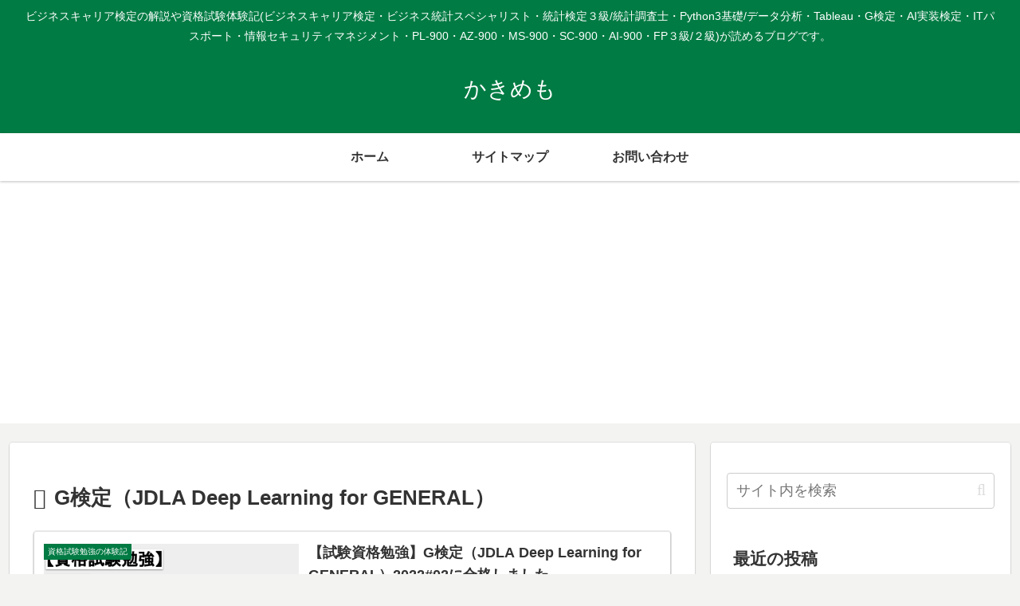

--- FILE ---
content_type: text/html; charset=UTF-8
request_url: https://www.kakimemo.com/tag/jdla-deep-learning-for-general/
body_size: 26215
content:
<!doctype html><html lang="ja"><head><meta charset="utf-8"><meta name="viewport" content="width=device-width, initial-scale=1.0, viewport-fit=cover"><meta name="referrer" content="no-referrer-when-downgrade"><meta name="format-detection" content="telephone=no">  <script type="text/javascript">(function(c,l,a,r,i,t,y){
        c[a]=c[a]||function(){(c[a].q=c[a].q||[]).push(arguments)};
        t=l.createElement(r);t.async=1;t.src="https://www.clarity.ms/tag/"+i;
        y=l.getElementsByTagName(r)[0];y.parentNode.insertBefore(t,y);
    })(window, document, "clarity", "script", "bsmqhkkn7w");</script> <script async src="https://www.googletagmanager.com/gtag/js?id=G-12VLX3ECL5"></script> <script>window.dataLayer = window.dataLayer || [];
  function gtag(){dataLayer.push(arguments);}
  gtag('js', new Date());

  gtag('config', 'G-12VLX3ECL5');</script> <script data-ad-client="ca-pub-1143038763813566" async src="https://pagead2.googlesyndication.com/pagead/js/adsbygoogle.js"></script> <meta name="google-site-verification" content="vSWeYkwGxtAng9kXsX_Vj8spSHeH_9dT4mndgVb1WVI" /><link rel="preconnect dns-prefetch" href="//www.googletagmanager.com"><link rel="preconnect dns-prefetch" href="//www.google-analytics.com"><link rel="preconnect dns-prefetch" href="//ajax.googleapis.com"><link rel="preconnect dns-prefetch" href="//cdnjs.cloudflare.com"><link rel="preconnect dns-prefetch" href="//pagead2.googlesyndication.com"><link rel="preconnect dns-prefetch" href="//googleads.g.doubleclick.net"><link rel="preconnect dns-prefetch" href="//tpc.googlesyndication.com"><link rel="preconnect dns-prefetch" href="//ad.doubleclick.net"><link rel="preconnect dns-prefetch" href="//www.gstatic.com"><link rel="preconnect dns-prefetch" href="//cse.google.com"><link rel="preconnect dns-prefetch" href="//fonts.gstatic.com"><link rel="preconnect dns-prefetch" href="//fonts.googleapis.com"><link rel="preconnect dns-prefetch" href="//cms.quantserve.com"><link rel="preconnect dns-prefetch" href="//secure.gravatar.com"><link rel="preconnect dns-prefetch" href="//cdn.syndication.twimg.com"><link rel="preconnect dns-prefetch" href="//cdn.jsdelivr.net"><link rel="preconnect dns-prefetch" href="//images-fe.ssl-images-amazon.com"><link rel="preconnect dns-prefetch" href="//completion.amazon.com"><link rel="preconnect dns-prefetch" href="//m.media-amazon.com"><link rel="preconnect dns-prefetch" href="//i.moshimo.com"><link rel="preconnect dns-prefetch" href="//aml.valuecommerce.com"><link rel="preconnect dns-prefetch" href="//dalc.valuecommerce.com"><link rel="preconnect dns-prefetch" href="//dalb.valuecommerce.com"><link rel="preload" as="font" type="font/woff" href="https://www.kakimemo.com/wp-content/themes/cocoon-master/webfonts/icomoon/fonts/icomoon.woff?v=2.7.0.2" crossorigin="anonymous"><link rel="preload" as="font" type="font/woff2" href="https://www.kakimemo.com/wp-content/themes/cocoon-master/webfonts/fontawesome/fonts/fontawesome-webfont.woff2?v=4.7.0" crossorigin="anonymous"><link media="all" href="https://www.kakimemo.com/wp-content/cache/autoptimize/css/autoptimize_ffe1669856cb13a4e473bd6e549fef89.css" rel="stylesheet"><title>G検定（JDLA Deep Learning for GENERAL） | かきめも</title><meta name='robots' content='noindex, follow' /><meta property="og:type" content="website"><meta property="og:description" content="「G検定（JDLA Deep Learning for GENERAL）」の記事一覧です。"><meta property="og:title" content="G検定（JDLA Deep Learning for GENERAL）"><meta property="og:url" content="https://www.kakimemo.com/tag/jdla-deep-learning-for-general/"><meta property="og:image" content="http://kakimemo.com/wp-content/themes/cocoon-master/screenshot.jpg"><meta property="og:site_name" content="かきめも"><meta property="og:locale" content="ja_JP"><meta property="article:published_time" content="2022-07-24T11:37:10+09:00" /><meta property="article:modified_time" content="2025-08-15T20:59:06+09:00" /><meta property="article:section" content="資格試験勉強の体験記"><meta property="article:tag" content="AI関連資格"><meta property="article:tag" content="G検定（JDLA Deep Learning for GENERAL）"><meta property="article:tag" content="資格試験"><meta property="article:tag" content="資格試験の勉強体験記"><meta name="twitter:card" content="summary"><meta property="twitter:description" content="「G検定（JDLA Deep Learning for GENERAL）」の記事一覧です。"><meta property="twitter:title" content="G検定（JDLA Deep Learning for GENERAL）"><meta property="twitter:url" content="https://www.kakimemo.com/tag/jdla-deep-learning-for-general/"><meta name="twitter:image" content="http://kakimemo.com/wp-content/themes/cocoon-master/screenshot.jpg"><meta name="twitter:domain" content="www.kakimemo.com"><link rel='dns-prefetch' href='//cdnjs.cloudflare.com' /><link rel="alternate" type="application/rss+xml" title="かきめも &raquo; フィード" href="https://www.kakimemo.com/feed/" /><link rel="alternate" type="application/rss+xml" title="かきめも &raquo; コメントフィード" href="https://www.kakimemo.com/comments/feed/" /><link rel="alternate" type="application/rss+xml" title="かきめも &raquo; G検定（JDLA Deep Learning for GENERAL） タグのフィード" href="https://www.kakimemo.com/tag/jdla-deep-learning-for-general/feed/" /> <script src="https://cdnjs.cloudflare.com/ajax/libs/jquery/3.6.1/jquery.min.js?ver=3.6.1" id="jquery-core-js"></script> <script src="https://cdnjs.cloudflare.com/ajax/libs/jquery-migrate/3.3.2/jquery-migrate.min.js?ver=3.0.1" id="jquery-migrate-js"></script> <link rel="canonical" href="https://www.kakimemo.com/tag/jdla-deep-learning-for-general/"><meta name="description" content="「G検定（JDLA Deep Learning for GENERAL）」の記事一覧です。"><meta name="keywords" content="G検定（JDLA Deep Learning for GENERAL）"><link rel="icon" href="https://www.kakimemo.com/wp-content/uploads/2025/02/cropped-dotdesk-32x32.jpg" sizes="32x32" /><link rel="icon" href="https://www.kakimemo.com/wp-content/uploads/2025/02/cropped-dotdesk-192x192.jpg" sizes="192x192" /><link rel="apple-touch-icon" href="https://www.kakimemo.com/wp-content/uploads/2025/02/cropped-dotdesk-180x180.jpg" /><meta name="msapplication-TileImage" content="https://www.kakimemo.com/wp-content/uploads/2025/02/cropped-dotdesk-270x270.jpg" />  <script type="text/javascript" id="MathJax-script" async
  src="https://cdn.jsdelivr.net/npm/mathjax@3/es5/tex-mml-chtml.js"></script> </head><body class="archive tag tag-jdla-deep-learning-for-general tag-276 wp-theme-cocoon-master wp-child-theme-cocoon-child-master body public-page page-body ff-yu-gothic fz-18px fw-400 hlt-center-logo-wrap ect-entry-card-wrap rect-entry-card-wrap no-scrollable-sidebar no-scrollable-main sidebar-right mblt-footer-mobile-buttons scrollable-mobile-buttons author-guest mobile-button-fmb no-mobile-sidebar no-sp-snippet font-awesome-4 thumb-golden-ratio" itemscope itemtype="https://schema.org/WebPage"><div id="container" class="container cf"><div id="header-container" class="header-container"><div id="header-container-in" class="header-container-in hlt-center-logo"><header id="header" class="header cf" itemscope itemtype="https://schema.org/WPHeader"><div id="header-in" class="header-in wrap cf" itemscope itemtype="https://schema.org/WebSite"><div class="tagline" itemprop="alternativeHeadline">ビジネスキャリア検定の解説や資格試験体験記(ビジネスキャリア検定・ビジネス統計スペシャリスト・統計検定３級/統計調査士・Python3基礎/データ分析・Tableau・G検定・AI実装検定・ITパスポート・情報セキュリティマネジメント・PL-900・AZ-900・MS-900・SC-900・AI-900・FP３級/２級)が読めるブログです。</div><div class="logo logo-header logo-text"><a href="https://www.kakimemo.com/" class="site-name site-name-text-link" itemprop="url"><span class="site-name-text" itemprop="name about">かきめも</span></a></div></div></header><nav id="navi" class="navi cf" itemscope itemtype="https://schema.org/SiteNavigationElement"><div id="navi-in" class="navi-in wrap cf"><ul id="menu-%e5%9b%ba%e5%ae%9a%e3%83%9a%e3%83%bc%e3%82%b8" class="menu-top menu-header menu-pc"><li id="menu-item-37" class="menu-item menu-item-type-custom menu-item-object-custom menu-item-has-no-description"><a href="http://kakimemo.com"><div class="caption-wrap"><div class="item-label">ホーム</div></div></a></li><li id="menu-item-38" class="menu-item menu-item-type-post_type menu-item-object-page menu-item-has-no-description"><a href="https://www.kakimemo.com/sitemap/"><div class="caption-wrap"><div class="item-label">サイトマップ</div></div></a></li><li id="menu-item-39" class="menu-item menu-item-type-post_type menu-item-object-page menu-item-has-no-description"><a href="https://www.kakimemo.com/contact-form/"><div class="caption-wrap"><div class="item-label">お問い合わせ</div></div></a></li></ul></div></nav></div></div><div id="content" class="content cf"><div id="content-in" class="content-in wrap"><main id="main" class="main" itemscope itemtype="https://schema.org/Blog"><h1 id="archive-title" class="archive-title"><span class="fa fa-tags" aria-hidden="true"></span>G検定（JDLA Deep Learning for GENERAL）</h1><div class="ad-area no-icon ad-index-top ad-horizontal ad-label-invisible cf" itemscope itemtype="https://schema.org/WPAdBlock"><div class="ad-label" itemprop="name" data-nosnippet>スポンサーリンク</div><div class="ad-wrap"><div class="ad-responsive ad-usual"><script data-ad-client="ca-pub-1143038763813566" async src="https://pagead2.googlesyndication.com/pagead/js/adsbygoogle.js"></script> <script type="text/javascript" src="//mlb.valuecommerce.com/mylinkbox.js" async></script></div></div></div><div id="list" class="list ect-entry-card ecb-entry-border front-page-type-index"> <a href="https://www.kakimemo.com/jdla-deep-learning-for-general/" class="entry-card-wrap a-wrap border-element cf" title="【試験資格勉強】G検定（JDLA Deep Learning for GENERAL）2022#02に合格しました"><article id="post-4746" class="post-4746 entry-card e-card cf post type-post status-publish format-standard has-post-thumbnail hentry category-study-experience-note-of-the-qualifying-examination-post tag-ai-certification-post tag-jdla-deep-learning-for-general-post tag-qualifying-examination-post tag-study-experience-note-of-the-qualifying-examination-post"><figure class="entry-card-thumb card-thumb e-card-thumb"> <img width="640" height="396" src="https://www.kakimemo.com/wp-content/uploads/2022/07/jdla-deep-learning-for-general-success-640x396.png" class="entry-card-thumb-image card-thumb-image wp-post-image" alt="" decoding="async" fetchpriority="high" srcset="https://www.kakimemo.com/wp-content/uploads/2022/07/jdla-deep-learning-for-general-success-640x396.png 640w, https://www.kakimemo.com/wp-content/uploads/2022/07/jdla-deep-learning-for-general-success-240x148.png 240w, https://www.kakimemo.com/wp-content/uploads/2022/07/jdla-deep-learning-for-general-success-320x198.png 320w" sizes="(max-width: 640px) 100vw, 640px" /> <span class="cat-label cat-label-293">資格試験勉強の体験記</span></figure><div class="entry-card-content card-content e-card-content"><h2 class="entry-card-title card-title e-card-title" itemprop="headline">【試験資格勉強】G検定（JDLA Deep Learning for GENERAL）2022#02に合格しました</h2><div class="entry-card-snippet card-snippet e-card-snippet"> G検定（JDLA Deep Learning for GENERAL）2022#02に合格しました。勉強に使用した物や勉強期間、勉強法などの試験の感想を書いています。</div><div class="entry-card-meta card-meta e-card-meta"><div class="entry-card-info e-card-info"> <span class="post-date"><span class="fa fa-clock-o" aria-hidden="true"></span><span class="entry-date">2022.07.24</span></span> <span class="post-update"><span class="fa fa-history" aria-hidden="true"></span><span class="entry-date">2025.08.15</span></span></div><div class="entry-card-categorys e-card-categorys"><span class="entry-category cat-label-293">資格試験勉強の体験記</span></div></div></div></article> </a></div><div class="ad-area no-icon ad-index-bottom ad-rectangle ad-label-visible cf" itemscope itemtype="https://schema.org/WPAdBlock"><div class="ad-label" itemprop="name" data-nosnippet>スポンサーリンク</div><div class="ad-wrap"><div class="ad-responsive ad-usual"><script data-ad-client="ca-pub-1143038763813566" async src="https://pagead2.googlesyndication.com/pagead/js/adsbygoogle.js"></script> <script type="text/javascript" src="//mlb.valuecommerce.com/mylinkbox.js" async></script></div></div></div></main><div id="sidebar" class="sidebar nwa cf" role="complementary"><aside id="search-2" class="widget widget-sidebar widget-sidebar-standard widget_search"><form class="search-box input-box" method="get" action="https://www.kakimemo.com/"> <input type="text" placeholder="サイト内を検索" name="s" class="search-edit" aria-label="input" value=""> <button type="submit" class="search-submit" aria-label="button"><span class="fa fa-search" aria-hidden="true"></span></button></form></aside><aside id="recent-posts-2" class="widget widget-sidebar widget-sidebar-standard widget_recent_entries"><h3 class="widget-sidebar-title widget-title">最近の投稿</h3><ul><li> <a href="https://www.kakimemo.com/fe-exam-success/">【試験資格勉強】基本情報技術者試験に挑戦して四回目で合格した話</a> <span class="post-date">2025年10月18日</span></li><li> <a href="https://www.kakimemo.com/fe-exam-failure/">【試験資格勉強】基本情報技術者試験に挑戦して不合格を三回繰り返した話</a> <span class="post-date">2025年10月18日</span></li><li> <a href="https://www.kakimemo.com/az-305-exam-success/">【試験資格勉強】AZ-305(Microsoft Certified: Azure Solutions Architect Expert)に合格した話</a> <span class="post-date">2025年8月31日</span></li><li> <a href="https://www.kakimemo.com/az104-exam-success/">【資格試験勉強】AZ-104(Microsoft Certified: Microsoft Azure Administrator Associate)に再挑戦して合格した話</a> <span class="post-date">2025年8月16日</span></li><li> <a href="https://www.kakimemo.com/az104-exam-failure/">【資格試験勉強】AZ-104(Microsoft Certified: Microsoft Azure Administrator Associate)に挑戦して不合格だった話</a> <span class="post-date">2025年8月13日</span></li></ul></aside><aside id="categories-4" class="widget widget-sidebar widget-sidebar-standard widget_categories"><h3 class="widget-sidebar-title widget-title">カテゴリー</h3><ul><li class="cat-item cat-item-2"><a href="https://www.kakimemo.com/category/blog/"><span class="list-item-caption">ブログ</span><span class="post-count">7</span></a></li><li class="cat-item cat-item-44"><a href="https://www.kakimemo.com/category/qualifying-examination-study/"><span class="list-item-caption">資格試験勉強</span><span class="post-count">492</span></a><ul class='children'><li class="cat-item cat-item-288"><a href="https://www.kakimemo.com/category/qualifying-examination-study/the-business-career-certification-marketing/"><span class="list-item-caption">ビジネスキャリア検定マーケティング</span><span class="post-count">82</span></a><ul class='children'><li class="cat-item cat-item-233"><a href="https://www.kakimemo.com/category/qualifying-examination-study/the-business-career-certification-marketing/commentary-of-the-business-career-certification-3marketing-reiwa1-zenki/"><span class="list-item-caption">解説：ビジネスキャリア検定3級マーケティング(令和元年前期)</span><span class="post-count">41</span></a></li><li class="cat-item cat-item-278"><a href="https://www.kakimemo.com/category/qualifying-examination-study/the-business-career-certification-marketing/commentary-of-the-business-career-certification-3marketing-reiwa1-kouki/"><span class="list-item-caption">解説：ビジネスキャリア検定3級マーケティング(令和元年後期)</span><span class="post-count">41</span></a></li></ul></li><li class="cat-item cat-item-289"><a href="https://www.kakimemo.com/category/qualifying-examination-study/the-business-career-certification-jinji/"><span class="list-item-caption">ビジネスキャリア検定人事・人材開発</span><span class="post-count">82</span></a><ul class='children'><li class="cat-item cat-item-240"><a href="https://www.kakimemo.com/category/qualifying-examination-study/the-business-career-certification-jinji/commentary-of-the-business-career-certification-3jinji-jinzaikaihatsu-reiwa1-zenki/"><span class="list-item-caption">解説：ビジネスキャリア検定3級人事・人材開発（令和元年前期）</span><span class="post-count">41</span></a></li><li class="cat-item cat-item-279"><a href="https://www.kakimemo.com/category/qualifying-examination-study/the-business-career-certification-jinji/commentary-of-the-business-career-certification-3jinji-jinzaikaihatsu-reiwa1-kouki/"><span class="list-item-caption">解説：ビジネスキャリア検定3級人事・人材開発（令和元年後期）</span><span class="post-count">41</span></a></li></ul></li><li class="cat-item cat-item-290"><a href="https://www.kakimemo.com/category/qualifying-examination-study/the-business-career-certification-eigyo/"><span class="list-item-caption">ビジネスキャリア検定営業</span><span class="post-count">164</span></a><ul class='children'><li class="cat-item cat-item-199"><a href="https://www.kakimemo.com/category/qualifying-examination-study/the-business-career-certification-eigyo/commentary-of-the-business-career-certification-3eigyo-reiwa1-zenki/"><span class="list-item-caption">解説：ビジネスキャリア検定3級営業(令和元年前期)</span><span class="post-count">41</span></a></li><li class="cat-item cat-item-219"><a href="https://www.kakimemo.com/category/qualifying-examination-study/the-business-career-certification-eigyo/commentary-of-the-business-career-certification-3eigyo-reiwa1-kouki/"><span class="list-item-caption">解説：ビジネスキャリア検定3級営業(令和元年後期)</span><span class="post-count">41</span></a></li><li class="cat-item cat-item-266"><a href="https://www.kakimemo.com/category/qualifying-examination-study/the-business-career-certification-eigyo/commentary-of-the-business-career-certification-3eigyo-reiwa2-zenki/"><span class="list-item-caption">解説：ビジネスキャリア検定3級営業(令和２年前期)</span><span class="post-count">41</span></a></li><li class="cat-item cat-item-267"><a href="https://www.kakimemo.com/category/qualifying-examination-study/the-business-career-certification-eigyo/commentary-of-the-business-career-certification-3eigyo-reiwa2-kouki/"><span class="list-item-caption">解説：ビジネスキャリア検定3級営業(令和２年後期)</span><span class="post-count">41</span></a></li></ul></li><li class="cat-item cat-item-291"><a href="https://www.kakimemo.com/category/qualifying-examination-study/the-business-career-certification-keieisenryaku/"><span class="list-item-caption">ビジネスキャリア検定経営戦略</span><span class="post-count">123</span></a><ul class='children'><li class="cat-item cat-item-268"><a href="https://www.kakimemo.com/category/qualifying-examination-study/the-business-career-certification-keieisenryaku/commentary-of-the-business-career-certification-3keieisenryaku-reiwa1-zenki/"><span class="list-item-caption">解説：ビジネスキャリア検定3級経営戦略(令和元年前期)</span><span class="post-count">41</span></a></li><li class="cat-item cat-item-277"><a href="https://www.kakimemo.com/category/qualifying-examination-study/the-business-career-certification-keieisenryaku/commentary-of-the-business-career-certification-3keieisenryaku-reiwa1-kouki/"><span class="list-item-caption">解説：ビジネスキャリア検定3級経営戦略(令和元年後期)</span><span class="post-count">41</span></a></li><li class="cat-item cat-item-286"><a href="https://www.kakimemo.com/category/qualifying-examination-study/the-business-career-certification-keieisenryaku/commentary-of-the-business-career-certification-3keieisenryaku-reiwa2-zenki/"><span class="list-item-caption">解説：ビジネスキャリア検定3級経営戦略(令和２年前期)</span><span class="post-count">41</span></a></li></ul></li><li class="cat-item cat-item-259"><a href="https://www.kakimemo.com/category/qualifying-examination-study/commentary-of-the-business-career-certification-3system-reiwa1-zenki/"><span class="list-item-caption">解説：ビジネスキャリア検定3級経営情報システム(令和元年前期)</span><span class="post-count">41</span></a></li></ul></li><li class="cat-item cat-item-293"><a href="https://www.kakimemo.com/category/study-experience-note-of-the-qualifying-examination/"><span class="list-item-caption">資格試験勉強の体験記</span><span class="post-count">39</span></a></li><li class="cat-item cat-item-294"><a href="https://www.kakimemo.com/category/summarize-my-thoughts-on-studying-for-certifications/"><span class="list-item-caption">資格試験勉強の考えまとめ</span><span class="post-count">4</span></a></li></ul></aside><aside id="archives-2" class="widget widget-sidebar widget-sidebar-standard widget_archive"><h3 class="widget-sidebar-title widget-title">アーカイブ</h3><ul><li><a href='https://www.kakimemo.com/2025/10/'><span class="list-item-caption">2025年10月</span><span class="post-count">2</span></a></li><li><a href='https://www.kakimemo.com/2025/08/'><span class="list-item-caption">2025年8月</span><span class="post-count">4</span></a></li><li><a href='https://www.kakimemo.com/2025/07/'><span class="list-item-caption">2025年7月</span><span class="post-count">1</span></a></li><li><a href='https://www.kakimemo.com/2024/12/'><span class="list-item-caption">2024年12月</span><span class="post-count">3</span></a></li><li><a href='https://www.kakimemo.com/2024/10/'><span class="list-item-caption">2024年10月</span><span class="post-count">4</span></a></li><li><a href='https://www.kakimemo.com/2024/06/'><span class="list-item-caption">2024年6月</span><span class="post-count">1</span></a></li><li><a href='https://www.kakimemo.com/2024/05/'><span class="list-item-caption">2024年5月</span><span class="post-count">1</span></a></li><li><a href='https://www.kakimemo.com/2024/01/'><span class="list-item-caption">2024年1月</span><span class="post-count">4</span></a></li><li><a href='https://www.kakimemo.com/2023/12/'><span class="list-item-caption">2023年12月</span><span class="post-count">2</span></a></li><li><a href='https://www.kakimemo.com/2023/11/'><span class="list-item-caption">2023年11月</span><span class="post-count">1</span></a></li><li><a href='https://www.kakimemo.com/2023/09/'><span class="list-item-caption">2023年9月</span><span class="post-count">41</span></a></li><li><a href='https://www.kakimemo.com/2023/06/'><span class="list-item-caption">2023年6月</span><span class="post-count">1</span></a></li><li><a href='https://www.kakimemo.com/2023/05/'><span class="list-item-caption">2023年5月</span><span class="post-count">1</span></a></li><li><a href='https://www.kakimemo.com/2022/12/'><span class="list-item-caption">2022年12月</span><span class="post-count">2</span></a></li><li><a href='https://www.kakimemo.com/2022/10/'><span class="list-item-caption">2022年10月</span><span class="post-count">1</span></a></li><li><a href='https://www.kakimemo.com/2022/09/'><span class="list-item-caption">2022年9月</span><span class="post-count">123</span></a></li><li><a href='https://www.kakimemo.com/2022/07/'><span class="list-item-caption">2022年7月</span><span class="post-count">2</span></a></li><li><a href='https://www.kakimemo.com/2022/05/'><span class="list-item-caption">2022年5月</span><span class="post-count">2</span></a></li><li><a href='https://www.kakimemo.com/2022/03/'><span class="list-item-caption">2022年3月</span><span class="post-count">1</span></a></li><li><a href='https://www.kakimemo.com/2022/01/'><span class="list-item-caption">2022年1月</span><span class="post-count">39</span></a></li><li><a href='https://www.kakimemo.com/2021/12/'><span class="list-item-caption">2021年12月</span><span class="post-count">43</span></a></li><li><a href='https://www.kakimemo.com/2021/11/'><span class="list-item-caption">2021年11月</span><span class="post-count">31</span></a></li><li><a href='https://www.kakimemo.com/2021/10/'><span class="list-item-caption">2021年10月</span><span class="post-count">11</span></a></li><li><a href='https://www.kakimemo.com/2021/07/'><span class="list-item-caption">2021年7月</span><span class="post-count">42</span></a></li><li><a href='https://www.kakimemo.com/2021/06/'><span class="list-item-caption">2021年6月</span><span class="post-count">2</span></a></li><li><a href='https://www.kakimemo.com/2021/04/'><span class="list-item-caption">2021年4月</span><span class="post-count">1</span></a></li><li><a href='https://www.kakimemo.com/2021/03/'><span class="list-item-caption">2021年3月</span><span class="post-count">1</span></a></li><li><a href='https://www.kakimemo.com/2020/10/'><span class="list-item-caption">2020年10月</span><span class="post-count">1</span></a></li><li><a href='https://www.kakimemo.com/2020/09/'><span class="list-item-caption">2020年9月</span><span class="post-count">41</span></a></li><li><a href='https://www.kakimemo.com/2020/07/'><span class="list-item-caption">2020年7月</span><span class="post-count">41</span></a></li><li><a href='https://www.kakimemo.com/2020/04/'><span class="list-item-caption">2020年4月</span><span class="post-count">42</span></a></li><li><a href='https://www.kakimemo.com/2019/12/'><span class="list-item-caption">2019年12月</span><span class="post-count">37</span></a></li><li><a href='https://www.kakimemo.com/2019/11/'><span class="list-item-caption">2019年11月</span><span class="post-count">6</span></a></li><li><a href='https://www.kakimemo.com/2019/10/'><span class="list-item-caption">2019年10月</span><span class="post-count">2</span></a></li><li><a href='https://www.kakimemo.com/2019/04/'><span class="list-item-caption">2019年4月</span><span class="post-count">2</span></a></li><li><a href='https://www.kakimemo.com/2019/01/'><span class="list-item-caption">2019年1月</span><span class="post-count">1</span></a></li><li><a href='https://www.kakimemo.com/2018/11/'><span class="list-item-caption">2018年11月</span><span class="post-count">1</span></a></li><li><a href='https://www.kakimemo.com/2018/10/'><span class="list-item-caption">2018年10月</span><span class="post-count">1</span></a></li></ul></aside><aside id="tag_cloud-3" class="widget widget-sidebar widget-sidebar-standard widget_tag_cloud"><h3 class="widget-sidebar-title widget-title">タグ</h3><div class="tagcloud"><a href="https://www.kakimemo.com/tag/javada-business-career/" class="tag-cloud-link tag-link-42 tag-link-position-1" aria-label="ビジネスキャリア検定 (506個の項目)"><span class="tag-caption"><span class="fa fa-tag tax-icon" aria-hidden="true"></span>ビジネスキャリア検定</span><span class="tag-link-count">506</span></a> <a href="https://www.kakimemo.com/tag/business-career-exam-3eigyo/" class="tag-cloud-link tag-link-295 tag-link-position-2" aria-label="ビジネスキャリア検定3級営業 (165個の項目)"><span class="tag-caption"><span class="fa fa-tag tax-icon" aria-hidden="true"></span>ビジネスキャリア検定3級営業</span><span class="tag-link-count">165</span></a> <a href="https://www.kakimemo.com/tag/business-career-exam-3keieisenryaku/" class="tag-cloud-link tag-link-298 tag-link-position-3" aria-label="ビジネスキャリア検定3級経営戦略 (123個の項目)"><span class="tag-caption"><span class="fa fa-tag tax-icon" aria-hidden="true"></span>ビジネスキャリア検定3級経営戦略</span><span class="tag-link-count">123</span></a> <a href="https://www.kakimemo.com/tag/business-career-exam-3marketing/" class="tag-cloud-link tag-link-296 tag-link-position-4" aria-label="ビジネスキャリア検定3級マーケティング (83個の項目)"><span class="tag-caption"><span class="fa fa-tag tax-icon" aria-hidden="true"></span>ビジネスキャリア検定3級マーケティング</span><span class="tag-link-count">83</span></a> <a href="https://www.kakimemo.com/tag/business-career-exam-3jinji/" class="tag-cloud-link tag-link-297 tag-link-position-5" aria-label="ビジネスキャリア検定3級人事・人材開発 (83個の項目)"><span class="tag-caption"><span class="fa fa-tag tax-icon" aria-hidden="true"></span>ビジネスキャリア検定3級人事・人材開発</span><span class="tag-link-count">83</span></a> <a href="https://www.kakimemo.com/tag/qualifying-examination/" class="tag-cloud-link tag-link-43 tag-link-position-6" aria-label="資格試験 (43個の項目)"><span class="tag-caption"><span class="fa fa-tag tax-icon" aria-hidden="true"></span>資格試験</span><span class="tag-link-count">43</span></a> <a href="https://www.kakimemo.com/tag/business-career-exam-3system/" class="tag-cloud-link tag-link-299 tag-link-position-7" aria-label="ビジネスキャリア検定3級経営情報システム (42個の項目)"><span class="tag-caption"><span class="fa fa-tag tax-icon" aria-hidden="true"></span>ビジネスキャリア検定3級経営情報システム</span><span class="tag-link-count">42</span></a> <a href="https://www.kakimemo.com/tag/study-experience-note-of-the-qualifying-examination/" class="tag-cloud-link tag-link-241 tag-link-position-8" aria-label="資格試験の勉強体験記 (39個の項目)"><span class="tag-caption"><span class="fa fa-tag tax-icon" aria-hidden="true"></span>資格試験の勉強体験記</span><span class="tag-link-count">39</span></a> <a href="https://www.kakimemo.com/tag/index-of-business-career-exam-explanations/" class="tag-cloud-link tag-link-234 tag-link-position-9" aria-label="ビジネスキャリア検定解説インデックス (12個の項目)"><span class="tag-caption"><span class="fa fa-tag tax-icon" aria-hidden="true"></span>ビジネスキャリア検定解説インデックス</span><span class="tag-link-count">12</span></a> <a href="https://www.kakimemo.com/tag/microsoft-certified/" class="tag-cloud-link tag-link-304 tag-link-position-10" aria-label="マイクロソフト認定資格 (9個の項目)"><span class="tag-caption"><span class="fa fa-tag tax-icon" aria-hidden="true"></span>マイクロソフト認定資格</span><span class="tag-link-count">9</span></a> <a href="https://www.kakimemo.com/tag/ai-certification/" class="tag-cloud-link tag-link-307 tag-link-position-11" aria-label="AI関連資格 (5個の項目)"><span class="tag-caption"><span class="fa fa-tag tax-icon" aria-hidden="true"></span>AI関連資格</span><span class="tag-link-count">5</span></a> <a href="https://www.kakimemo.com/tag/ipa-exam/" class="tag-cloud-link tag-link-308 tag-link-position-12" aria-label="情報処理技術者試験 (4個の項目)"><span class="tag-caption"><span class="fa fa-tag tax-icon" aria-hidden="true"></span>情報処理技術者試験</span><span class="tag-link-count">4</span></a> <a href="https://www.kakimemo.com/tag/python-3-certified-engineer/" class="tag-cloud-link tag-link-300 tag-link-position-13" aria-label="Python3エンジニア認定 (3個の項目)"><span class="tag-caption"><span class="fa fa-tag tax-icon" aria-hidden="true"></span>Python3エンジニア認定</span><span class="tag-link-count">3</span></a> <a href="https://www.kakimemo.com/tag/the-statistics-test/" class="tag-cloud-link tag-link-281 tag-link-position-14" aria-label="統計検定 (3個の項目)"><span class="tag-caption"><span class="fa fa-tag tax-icon" aria-hidden="true"></span>統計検定</span><span class="tag-link-count">3</span></a> <a href="https://www.kakimemo.com/tag/financial-plannning/" class="tag-cloud-link tag-link-272 tag-link-position-15" aria-label="FP(ファイナンシャル・プランニング) (2個の項目)"><span class="tag-caption"><span class="fa fa-tag tax-icon" aria-hidden="true"></span>FP(ファイナンシャル・プランニング)</span><span class="tag-link-count">2</span></a> <a href="https://www.kakimemo.com/tag/business-statistics-specialist/" class="tag-cloud-link tag-link-275 tag-link-position-16" aria-label="ビジネス統計スペシャリスト (2個の項目)"><span class="tag-caption"><span class="fa fa-tag tax-icon" aria-hidden="true"></span>ビジネス統計スペシャリスト</span><span class="tag-link-count">2</span></a> <a href="https://www.kakimemo.com/tag/tableau-desktop-specialist/" class="tag-cloud-link tag-link-271 tag-link-position-17" aria-label="Tableau Desktop Specialist (2個の項目)"><span class="tag-caption"><span class="fa fa-tag tax-icon" aria-hidden="true"></span>Tableau Desktop Specialist</span><span class="tag-link-count">2</span></a> <a href="https://www.kakimemo.com/tag/generative-ai-passport/" class="tag-cloud-link tag-link-306 tag-link-position-18" aria-label="生成AIパスポート (1個の項目)"><span class="tag-caption"><span class="fa fa-tag tax-icon" aria-hidden="true"></span>生成AIパスポート</span><span class="tag-link-count">1</span></a> <a href="https://www.kakimemo.com/tag/jdla-generative-ai-test/" class="tag-cloud-link tag-link-305 tag-link-position-19" aria-label="Generative AI Test (1個の項目)"><span class="tag-caption"><span class="fa fa-tag tax-icon" aria-hidden="true"></span>Generative AI Test</span><span class="tag-link-count">1</span></a> <a href="https://www.kakimemo.com/tag/jdla-deep-learning-for-general/" class="tag-cloud-link tag-link-276 tag-link-position-20" aria-label="G検定（JDLA Deep Learning for GENERAL） (1個の項目)"><span class="tag-caption"><span class="fa fa-tag tax-icon" aria-hidden="true"></span>G検定（JDLA Deep Learning for GENERAL）</span><span class="tag-link-count">1</span></a> <a href="https://www.kakimemo.com/tag/deep-learnning-implement-b/" class="tag-cloud-link tag-link-301 tag-link-position-21" aria-label="AI実装検定B級 (1個の項目)"><span class="tag-caption"><span class="fa fa-tag tax-icon" aria-hidden="true"></span>AI実装検定B級</span><span class="tag-link-count">1</span></a></div></aside><aside id="text-2" class="widget widget-sidebar widget-sidebar-standard widget_text"><h3 class="widget-sidebar-title widget-title">リンク</h3><div class="textwidget"><ul><li><a href="https://wp-cocoon.com/">Cocoon</a><br /> ブログ系。こちらのテーマを使わせていただいております。</li><li><a href="http://icooon-mono.com/">ICOOON　MONO</a><br /> ブログ系。アイキャッチにはこちらの画像を使わせていただいております。</li></ul></div></aside><div class="ad-area no-icon ad-sidebar-bottom ad-auto ad-label-invisible cf" itemscope itemtype="https://schema.org/WPAdBlock"><div class="ad-label" itemprop="name" data-nosnippet>スポンサーリンク</div><div class="ad-wrap"><div class="ad-responsive ad-usual"><script data-ad-client="ca-pub-1143038763813566" async src="https://pagead2.googlesyndication.com/pagead/js/adsbygoogle.js"></script> <script type="text/javascript" src="//mlb.valuecommerce.com/mylinkbox.js" async></script></div></div></div></div></div></div><footer id="footer" class="footer footer-container nwa" itemscope itemtype="https://schema.org/WPFooter"><div id="footer-in" class="footer-in wrap cf"><div class="footer-bottom fdt-logo fnm-text-width cf"><div class="footer-bottom-logo"><div class="logo logo-footer logo-text"><a href="https://www.kakimemo.com/" class="site-name site-name-text-link" itemprop="url"><span class="site-name-text" itemprop="name about">かきめも</span></a></div></div><div class="footer-bottom-content"><nav id="navi-footer" class="navi-footer"><div id="navi-footer-in" class="navi-footer-in"></div></nav><div class="source-org copyright">© 2018 かきめも.</div></div></div></div></footer><ul class="mobile-footer-menu-buttons mobile-menu-buttons"><li class="navi-menu-button menu-button"> <input id="navi-menu-input" type="checkbox" class="display-none"> <label id="navi-menu-open" class="menu-open menu-button-in" for="navi-menu-input"> <span class="navi-menu-icon menu-icon"> <span class="fa fa-bars" aria-hidden="true"></span> </span> <span class="navi-menu-caption menu-caption">メニュー</span> </label> <label class="display-none" id="navi-menu-close" for="navi-menu-input"></label><div id="navi-menu-content" class="navi-menu-content menu-content"> <label class="navi-menu-close-button menu-close-button" for="navi-menu-input"><span class="fa fa-close" aria-hidden="true"></span></label><ul class="menu-drawer"><li class="menu-item menu-item-type-custom menu-item-object-custom menu-item-37"><a href="http://kakimemo.com">ホーム</a></li><li class="menu-item menu-item-type-post_type menu-item-object-page menu-item-38"><a href="https://www.kakimemo.com/sitemap/">サイトマップ</a></li><li class="menu-item menu-item-type-post_type menu-item-object-page menu-item-39"><a href="https://www.kakimemo.com/contact-form/">お問い合わせ</a></li></ul></div></li><li class="home-menu-button menu-button"> <a href="https://www.kakimemo.com" class="menu-button-in"> <span class="home-menu-icon menu-icon"> <span class="fa fa-home" aria-hidden="true"></span> </span> <span class="home-menu-caption menu-caption">ホーム</span> </a></li><li class="search-menu-button menu-button"> <input id="search-menu-input" type="checkbox" class="display-none"> <label id="search-menu-open" class="menu-open menu-button-in" for="search-menu-input"> <span class="search-menu-icon menu-icon"> <span class="fa fa-search" aria-hidden="true"></span> </span> <span class="search-menu-caption menu-caption">検索</span> </label> <label class="display-none" id="search-menu-close" for="search-menu-input"></label><div id="search-menu-content" class="search-menu-content"><form class="search-box input-box" method="get" action="https://www.kakimemo.com/"> <input type="text" placeholder="サイト内を検索" name="s" class="search-edit" aria-label="input" value=""> <button type="submit" class="search-submit" aria-label="button"><span class="fa fa-search" aria-hidden="true"></span></button></form></div></li><li class="top-menu-button menu-button"> <a href="#" class="go-to-top-common top-menu-a menu-button-in"> <span class="top-menu-icon menu-icon"> <span class="fa fa-arrow-up" aria-hidden="true"></span> </span> <span class="top-menu-caption menu-caption">トップ</span> </a></li><li class="sidebar-menu-button menu-button"> <input id="sidebar-menu-input" type="checkbox" class="display-none"> <label id="sidebar-menu-open" class="menu-open menu-button-in" for="sidebar-menu-input"> <span class="sidebar-menu-icon menu-icon"> <span class="fa fa-outdent" aria-hidden="true"></span> </span> <span class="sidebar-menu-caption menu-caption">サイドバー</span> </label> <label class="display-none" id="sidebar-menu-close" for="sidebar-menu-input"></label><div id="sidebar-menu-content" class="sidebar-menu-content menu-content"> <label class="sidebar-menu-close-button menu-close-button" for="sidebar-menu-input"><span class="fa fa-close" aria-hidden="true"></span></label></div></li></ul><div id="go-to-top" class="go-to-top"> <button class="go-to-top-button go-to-top-common go-to-top-hide go-to-top-button-icon-font" aria-label="トップへ戻る"><span class="fa fa-angle-double-up"></span></button></div> <script type="speculationrules">{"prefetch":[{"source":"document","where":{"and":[{"href_matches":"/*"},{"not":{"href_matches":["/wp-*.php","/wp-admin/*","/wp-content/uploads/*","/wp-content/*","/wp-content/plugins/*","/wp-content/themes/cocoon-child-master/*","/wp-content/themes/cocoon-master/*","/*\\?(.+)"]}},{"not":{"selector_matches":"a[rel~=\"nofollow\"]"}},{"not":{"selector_matches":".no-prefetch, .no-prefetch a"}}]},"eagerness":"conservative"}]}</script> <script src="https://www.kakimemo.com/wp-includes/js/dist/hooks.min.js?ver=dd5603f07f9220ed27f1&amp;fver=20251204120903" id="wp-hooks-js"></script> <script src="https://www.kakimemo.com/wp-includes/js/dist/i18n.min.js?ver=c26c3dc7bed366793375&amp;fver=20251204120901" id="wp-i18n-js"></script> <script id="wp-i18n-js-after">wp.i18n.setLocaleData({'text direction\u0004ltr':['ltr']})</script> <script>(()=>{"use strict";var t={d:(e,i)=>{for(var s in i)t.o(i,s)&&!t.o(e,s)&&Object.defineProperty(e,s,{enumerable:!0,get:i[s]})},o:(t,e)=>Object.prototype.hasOwnProperty.call(t,e),r:t=>{"undefined"!=typeof Symbol&&Symbol.toStringTag&&Object.defineProperty(t,Symbol.toStringTag,{value:"Module"}),Object.defineProperty(t,"__esModule",{value:!0})}},e={};function i(t){if(this.formData={},this.tree={},!(t instanceof FormData))return this;this.formData=t;const e=()=>{const t=new Map;return t.largestIndex=0,t.set=function(e,i){""===e?e=t.largestIndex++:/^[0-9]+$/.test(e)&&(e=parseInt(e),t.largestIndex<=e&&(t.largestIndex=e+1)),Map.prototype.set.call(t,e,i)},t};this.tree=e();const i=/^(?<name>[a-z][-a-z0-9_:]*)(?<array>(?:\[(?:[a-z][-a-z0-9_:]*|[0-9]*)\])*)/i;for(const[t,s]of this.formData){const o=t.match(i);if(o)if(""===o.groups.array)this.tree.set(o.groups.name,s);else{const t=[...o.groups.array.matchAll(/\[([a-z][-a-z0-9_:]*|[0-9]*)\]/gi)].map((([t,e])=>e));t.unshift(o.groups.name);const i=t.pop();t.reduce(((t,i)=>{if(/^[0-9]+$/.test(i)&&(i=parseInt(i)),t.get(i)instanceof Map)return t.get(i);const s=e();return t.set(i,s),s}),this.tree).set(i,s)}}}t.r(e),t.d(e,{all:()=>D,any:()=>M,date:()=>m,dayofweek:()=>u,email:()=>r,enum:()=>h,file:()=>d,maxdate:()=>z,maxfilesize:()=>j,maxitems:()=>v,maxlength:()=>x,maxnumber:()=>y,mindate:()=>A,minfilesize:()=>$,minitems:()=>w,minlength:()=>g,minnumber:()=>b,number:()=>c,required:()=>n,requiredfile:()=>a,stepnumber:()=>I,tel:()=>l,time:()=>f,url:()=>p}),i.prototype.entries=function(){return this.tree.entries()},i.prototype.get=function(t){return this.tree.get(t)},i.prototype.getAll=function(t){if(!this.has(t))return[];const e=t=>{const i=[];if(t instanceof Map)for(const[s,o]of t)i.push(...e(o));else""!==t&&i.push(t);return i};return e(this.get(t))},i.prototype.has=function(t){return this.tree.has(t)},i.prototype.keys=function(){return this.tree.keys()},i.prototype.values=function(){return this.tree.values()};const s=i;function o({rule:t,field:e,error:i,...s}){this.rule=t,this.field=e,this.error=i,this.properties=s}const n=function(t){if(0===t.getAll(this.field).map((t=>t.trim())).filter((t=>""!==t)).length)throw new o(this)},a=function(t){if(0===t.getAll(this.field).length)throw new o(this)},r=function(t){if(!t.getAll(this.field).map((t=>t.trim())).filter((t=>""!==t)).every((t=>{if(t.length<6)return!1;if(-1===t.indexOf("@",1))return!1;if(t.indexOf("@")!==t.lastIndexOf("@"))return!1;const[e,i]=t.split("@",2);if(!/^[a-zA-Z0-9!#$%&\'*+\/=?^_`{|}~\.-]+$/.test(e))return!1;if(/\.{2,}/.test(i))return!1;if(/(?:^[ \t\n\r\0\x0B.]|[ \t\n\r\0\x0B.]$)/.test(i))return!1;const s=i.split(".");if(s.length<2)return!1;for(const t of s){if(/(?:^[ \t\n\r\0\x0B-]|[ \t\n\r\0\x0B-]$)/.test(t))return!1;if(!/^[a-z0-9-]+$/i.test(t))return!1}return!0})))throw new o(this)},p=function(t){const e=t.getAll(this.field).map((t=>t.trim())).filter((t=>""!==t));if(!e.every((t=>{try{return(t=>-1!==["http","https","ftp","ftps","mailto","news","irc","irc6","ircs","gopher","nntp","feed","telnet","mms","rtsp","sms","svn","tel","fax","xmpp","webcal","urn"].indexOf(t))(new URL(t).protocol.replace(/:$/,""))}catch{return!1}})))throw new o(this)},l=function(t){if(!t.getAll(this.field).map((t=>t.trim())).filter((t=>""!==t)).every((t=>(((t=(t=t.replace(/[#*].*$/,"")).replaceAll(/[()/.*#\s-]+/g,"")).startsWith("+")||t.startsWith("00"))&&(t=`+${t.replace(/^[+0]+/,"")}`),!!/^[+]?[0-9]+$/.test(t)&&5<t.length&&t.length<16))))throw new o(this)},c=function(t){if(!t.getAll(this.field).map((t=>t.trim())).filter((t=>""!==t)).every((t=>!!/^[-]?[0-9]+(?:[eE][+-]?[0-9]+)?$/.test(t)||!!/^[-]?(?:[0-9]+)?[.][0-9]+(?:[eE][+-]?[0-9]+)?$/.test(t))))throw new o(this)},m=function(t){if(!t.getAll(this.field).map((t=>t.trim())).filter((t=>""!==t)).every((t=>{if(!/^[0-9]{4,}-[0-9]{2}-[0-9]{2}$/.test(t))return!1;const e=new Date(t);return!Number.isNaN(e.valueOf())})))throw new o(this)},f=function(t){if(!t.getAll(this.field).map((t=>t.trim())).filter((t=>""!==t)).every((t=>{const e=t.match(/^([0-9]{2})\:([0-9]{2})(?:\:([0-9]{2}))?$/);if(!e)return!1;const i=parseInt(e[1]),s=parseInt(e[2]),o=e[3]?parseInt(e[3]):0;return 0<=i&&i<=23&&0<=s&&s<=59&&0<=o&&o<=59})))throw new o(this)},d=function(t){if(!t.getAll(this.field).every((t=>t instanceof File&&this.accept?.some((e=>/^\.[a-z0-9]+$/i.test(e)?t.name.toLowerCase().endsWith(e.toLowerCase()):(t=>{const e=[],i=t.match(/^(?<toplevel>[a-z]+)\/(?<sub>[*]|[a-z0-9.+-]+)$/i);if(i){const t=i.groups.toplevel.toLowerCase(),s=i.groups.sub.toLowerCase();for(const[o,n]of(()=>{const t=new Map;return t.set("jpg|jpeg|jpe","image/jpeg"),t.set("gif","image/gif"),t.set("png","image/png"),t.set("bmp","image/bmp"),t.set("tiff|tif","image/tiff"),t.set("webp","image/webp"),t.set("ico","image/x-icon"),t.set("heic","image/heic"),t.set("asf|asx","video/x-ms-asf"),t.set("wmv","video/x-ms-wmv"),t.set("wmx","video/x-ms-wmx"),t.set("wm","video/x-ms-wm"),t.set("avi","video/avi"),t.set("divx","video/divx"),t.set("flv","video/x-flv"),t.set("mov|qt","video/quicktime"),t.set("mpeg|mpg|mpe","video/mpeg"),t.set("mp4|m4v","video/mp4"),t.set("ogv","video/ogg"),t.set("webm","video/webm"),t.set("mkv","video/x-matroska"),t.set("3gp|3gpp","video/3gpp"),t.set("3g2|3gp2","video/3gpp2"),t.set("txt|asc|c|cc|h|srt","text/plain"),t.set("csv","text/csv"),t.set("tsv","text/tab-separated-values"),t.set("ics","text/calendar"),t.set("rtx","text/richtext"),t.set("css","text/css"),t.set("htm|html","text/html"),t.set("vtt","text/vtt"),t.set("dfxp","application/ttaf+xml"),t.set("mp3|m4a|m4b","audio/mpeg"),t.set("aac","audio/aac"),t.set("ra|ram","audio/x-realaudio"),t.set("wav","audio/wav"),t.set("ogg|oga","audio/ogg"),t.set("flac","audio/flac"),t.set("mid|midi","audio/midi"),t.set("wma","audio/x-ms-wma"),t.set("wax","audio/x-ms-wax"),t.set("mka","audio/x-matroska"),t.set("rtf","application/rtf"),t.set("js","application/javascript"),t.set("pdf","application/pdf"),t.set("swf","application/x-shockwave-flash"),t.set("class","application/java"),t.set("tar","application/x-tar"),t.set("zip","application/zip"),t.set("gz|gzip","application/x-gzip"),t.set("rar","application/rar"),t.set("7z","application/x-7z-compressed"),t.set("exe","application/x-msdownload"),t.set("psd","application/octet-stream"),t.set("xcf","application/octet-stream"),t.set("doc","application/msword"),t.set("pot|pps|ppt","application/vnd.ms-powerpoint"),t.set("wri","application/vnd.ms-write"),t.set("xla|xls|xlt|xlw","application/vnd.ms-excel"),t.set("mdb","application/vnd.ms-access"),t.set("mpp","application/vnd.ms-project"),t.set("docx","application/vnd.openxmlformats-officedocument.wordprocessingml.document"),t.set("docm","application/vnd.ms-word.document.macroEnabled.12"),t.set("dotx","application/vnd.openxmlformats-officedocument.wordprocessingml.template"),t.set("dotm","application/vnd.ms-word.template.macroEnabled.12"),t.set("xlsx","application/vnd.openxmlformats-officedocument.spreadsheetml.sheet"),t.set("xlsm","application/vnd.ms-excel.sheet.macroEnabled.12"),t.set("xlsb","application/vnd.ms-excel.sheet.binary.macroEnabled.12"),t.set("xltx","application/vnd.openxmlformats-officedocument.spreadsheetml.template"),t.set("xltm","application/vnd.ms-excel.template.macroEnabled.12"),t.set("xlam","application/vnd.ms-excel.addin.macroEnabled.12"),t.set("pptx","application/vnd.openxmlformats-officedocument.presentationml.presentation"),t.set("pptm","application/vnd.ms-powerpoint.presentation.macroEnabled.12"),t.set("ppsx","application/vnd.openxmlformats-officedocument.presentationml.slideshow"),t.set("ppsm","application/vnd.ms-powerpoint.slideshow.macroEnabled.12"),t.set("potx","application/vnd.openxmlformats-officedocument.presentationml.template"),t.set("potm","application/vnd.ms-powerpoint.template.macroEnabled.12"),t.set("ppam","application/vnd.ms-powerpoint.addin.macroEnabled.12"),t.set("sldx","application/vnd.openxmlformats-officedocument.presentationml.slide"),t.set("sldm","application/vnd.ms-powerpoint.slide.macroEnabled.12"),t.set("onetoc|onetoc2|onetmp|onepkg","application/onenote"),t.set("oxps","application/oxps"),t.set("xps","application/vnd.ms-xpsdocument"),t.set("odt","application/vnd.oasis.opendocument.text"),t.set("odp","application/vnd.oasis.opendocument.presentation"),t.set("ods","application/vnd.oasis.opendocument.spreadsheet"),t.set("odg","application/vnd.oasis.opendocument.graphics"),t.set("odc","application/vnd.oasis.opendocument.chart"),t.set("odb","application/vnd.oasis.opendocument.database"),t.set("odf","application/vnd.oasis.opendocument.formula"),t.set("wp|wpd","application/wordperfect"),t.set("key","application/vnd.apple.keynote"),t.set("numbers","application/vnd.apple.numbers"),t.set("pages","application/vnd.apple.pages"),t})())("*"===s&&n.startsWith(t+"/")||n===i[0])&&e.push(...o.split("|"))}return e})(e).some((e=>(e="."+e.trim(),t.name.toLowerCase().endsWith(e.toLowerCase())))))))))throw new o(this)},h=function(t){if(!t.getAll(this.field).map((t=>t.trim())).filter((t=>""!==t)).every((t=>this.accept?.some((e=>t===String(e))))))throw new o(this)},u=function(t){if(!t.getAll(this.field).map((t=>t.trim())).filter((t=>""!==t)).every((t=>{const e=0===(i=new Date(t).getDay())?7:i;var i;return this.accept?.some((t=>e===parseInt(t)))})))throw new o(this)},w=function(t){if(t.getAll(this.field).map((t=>t.trim())).filter((t=>""!==t)).length<parseInt(this.threshold))throw new o(this)},v=function(t){const e=t.getAll(this.field).map((t=>t.trim())).filter((t=>""!==t));if(parseInt(this.threshold)<e.length)throw new o(this)},g=function(t){const e=t.getAll(this.field).map((t=>t.trim())).filter((t=>""!==t));let i=0;if(e.forEach((t=>{"string"==typeof t&&(i+=t.length)})),0!==i&&i<parseInt(this.threshold))throw new o(this)},x=function(t){const e=t.getAll(this.field).map((t=>t.trim())).filter((t=>""!==t));let i=0;if(e.forEach((t=>{"string"==typeof t&&(i+=t.length)})),parseInt(this.threshold)<i)throw new o(this)},b=function(t){if(!t.getAll(this.field).map((t=>t.trim())).filter((t=>""!==t)).every((t=>!(parseFloat(t)<parseFloat(this.threshold)))))throw new o(this)},y=function(t){if(!t.getAll(this.field).map((t=>t.trim())).filter((t=>""!==t)).every((t=>!(parseFloat(this.threshold)<parseFloat(t)))))throw new o(this)},A=function(t){if(!t.getAll(this.field).map((t=>t.trim())).filter((t=>""!==t)).every((t=>!(/^[0-9]{4,}-[0-9]{2}-[0-9]{2}$/.test(t)&&/^[0-9]{4,}-[0-9]{2}-[0-9]{2}$/.test(this.threshold)&&t<this.threshold))))throw new o(this)},z=function(t){if(!t.getAll(this.field).map((t=>t.trim())).filter((t=>""!==t)).every((t=>!(/^[0-9]{4,}-[0-9]{2}-[0-9]{2}$/.test(t)&&/^[0-9]{4,}-[0-9]{2}-[0-9]{2}$/.test(this.threshold)&&this.threshold<t))))throw new o(this)},$=function(t){const e=t.getAll(this.field);let i=0;if(e.forEach((t=>{t instanceof File&&(i+=t.size)})),i<parseInt(this.threshold))throw new o(this)},j=function(t){const e=t.getAll(this.field);let i=0;if(e.forEach((t=>{t instanceof File&&(i+=t.size)})),parseInt(this.threshold)<i)throw new o(this)},I=function(t){const e=t.getAll(this.field).map((t=>t.trim())).filter((t=>""!==t)),i=parseFloat(this.base),s=parseFloat(this.interval);if(!(0<s))return!0;if(!e.every((t=>{const e=(parseFloat(t)-i)%s;return"0.000000"===Math.abs(e).toFixed(6)||"0.000000"===Math.abs(e-s).toFixed(6)})))throw new o(this)},O=({ruleObj:t,options:i})=>{const{rule:s,...o}=t;return"function"==typeof e[s]&&("function"!=typeof e[s].matches||e[s].matches(o,i))},E=({ruleObj:t,formDataTree:i,options:s})=>{const{rule:o}=t;e[o].call(t,i,s)},k=[],F=t=>[...k].reduce(((t,e)=>i=>e(i,t)),t),D=function(t,e={}){const i=(this.rules??[]).filter((t=>O({ruleObj:t,options:e}))),s=F(E);if(!i.every((i=>{try{s({ruleObj:i,formDataTree:t,options:e})}catch(t){if(!(t instanceof o))throw t;if(void 0!==t.error)throw t;return!1}return!0})))throw new o(this)},M=function(t,e={}){const i=(this.rules??[]).filter((t=>O({ruleObj:t,options:e}))),s=F(E);if(!i.some((i=>{try{s({ruleObj:i,formDataTree:t,options:e})}catch(t){if(!(t instanceof o))throw t;return!1}return!0})))throw new o(this)};var L;window.swv={validators:e,validate:(t,e,i={})=>{const n=(t.rules??[]).filter((t=>O({ruleObj:t,options:i})));if(!n.length)return new Map;const a=F(E),r=new s(e),p=n.reduce(((t,e)=>{try{a({ruleObj:e,formDataTree:r,options:i})}catch(e){if(!(e instanceof o))throw e;if(void 0!==e.field&&!t.has(e.field)&&void 0!==e.error)return t.set(e.field,e)}return t}),new Map);for(const t of r.keys())p.has(t)||p.set(t,{validInputs:r.getAll(t)});return p},use:t=>{k.push(t)},...null!==(L=window.swv)&&void 0!==L?L:{}}})()</script> <script id="contact-form-7-js-translations">(function(domain,translations){var localeData=translations.locale_data[domain]||translations.locale_data.messages;localeData[""].domain=domain;wp.i18n.setLocaleData(localeData,domain)})("contact-form-7",{"translation-revision-date":"2025-11-30 08:12:23+0000","generator":"GlotPress\/4.0.3","domain":"messages","locale_data":{"messages":{"":{"domain":"messages","plural-forms":"nplurals=1; plural=0;","lang":"ja_JP"},"This contact form is placed in the wrong place.":["\u3053\u306e\u30b3\u30f3\u30bf\u30af\u30c8\u30d5\u30a9\u30fc\u30e0\u306f\u9593\u9055\u3063\u305f\u4f4d\u7f6e\u306b\u7f6e\u304b\u308c\u3066\u3044\u307e\u3059\u3002"],"Error:":["\u30a8\u30e9\u30fc:"]}},"comment":{"reference":"includes\/js\/index.js"}})</script> <script id="contact-form-7-js-before">var wpcf7={"api":{"root":"https:\/\/www.kakimemo.com\/wp-json\/","namespace":"contact-form-7\/v1"}}</script> <script>(()=>{"use strict";const e=window.wp.i18n,t=e=>Math.abs(parseInt(e,10)),a=(e,t,a)=>{const n=new CustomEvent(`wpcf7${t}`,{bubbles:!0,detail:a});"string"==typeof e&&(e=document.querySelector(e)),e.dispatchEvent(n)},n=(e,t)=>{const n=new Map([["init","init"],["validation_failed","invalid"],["acceptance_missing","unaccepted"],["spam","spam"],["aborted","aborted"],["mail_sent","sent"],["mail_failed","failed"],["submitting","submitting"],["resetting","resetting"],["validating","validating"],["payment_required","payment-required"]]);n.has(t)&&(t=n.get(t)),Array.from(n.values()).includes(t)||(t=`custom-${t=(t=t.replace(/[^0-9a-z]+/i," ").trim()).replace(/\s+/,"-")}`);const r=e.getAttribute("data-status");if(e.wpcf7.status=t,e.setAttribute("data-status",t),e.classList.add(t),r&&r!==t){e.classList.remove(r);const t={contactFormId:e.wpcf7.id,pluginVersion:e.wpcf7.pluginVersion,contactFormLocale:e.wpcf7.locale,unitTag:e.wpcf7.unitTag,containerPostId:e.wpcf7.containerPost,status:e.wpcf7.status,prevStatus:r};a(e,"statuschanged",t)}return t},r=e=>{const{root:t,namespace:a="contact-form-7/v1"}=wpcf7.api;return c.reduceRight(((e,t)=>a=>t(a,e)),(e=>{let n,r,{url:c,path:o,endpoint:s,headers:i,body:l,data:p,...d}=e;"string"==typeof s&&(n=a.replace(/^\/|\/$/g,""),r=s.replace(/^\//,""),o=r?n+"/"+r:n),"string"==typeof o&&(-1!==t.indexOf("?")&&(o=o.replace("?","&")),o=o.replace(/^\//,""),c=t+o),i={Accept:"application/json, */*;q=0.1",...i},delete i["X-WP-Nonce"],p&&(l=JSON.stringify(p),i["Content-Type"]="application/json");const f={code:"fetch_error",message:"You are probably offline."},u={code:"invalid_json",message:"The response is not a valid JSON response."};return window.fetch(c||o||window.location.href,{...d,headers:i,body:l}).then((e=>Promise.resolve(e).then((e=>{if(e.status>=200&&e.status<300)return e;throw e})).then((e=>{if(204===e.status)return null;if(e&&e.json)return e.json().catch((()=>{throw u}));throw u}))),(()=>{throw f}))}))(e)},c=[];function o(e,t={}){const{target:a,scope:r=e,...c}=t;if(void 0===e.wpcf7?.schema)return;const o={...e.wpcf7.schema};if(void 0!==a){if(!e.contains(a))return;if(!a.closest(".wpcf7-form-control-wrap[data-name]"))return;if(a.closest(".novalidate"))return}const p=r.querySelectorAll(".wpcf7-form-control-wrap"),d=Array.from(p).reduce(((e,t)=>(t.closest(".novalidate")||t.querySelectorAll(":where( input, textarea, select ):enabled").forEach((t=>{if(t.name)switch(t.type){case"button":case"image":case"reset":case"submit":break;case"checkbox":case"radio":t.checked&&e.append(t.name,t.value);break;case"select-multiple":for(const a of t.selectedOptions)e.append(t.name,a.value);break;case"file":for(const a of t.files)e.append(t.name,a);break;default:e.append(t.name,t.value)}})),e)),new FormData),f=e.getAttribute("data-status");Promise.resolve(n(e,"validating")).then((n=>{if(void 0!==swv){const n=swv.validate(o,d,t);for(const t of p){if(void 0===t.dataset.name)continue;const c=t.dataset.name;if(n.has(c)){const{error:t,validInputs:a}=n.get(c);i(e,c),void 0!==t&&s(e,c,t,{scope:r}),l(e,c,null!=a?a:[])}if(t.contains(a))break}}})).finally((()=>{n(e,f)}))}r.use=e=>{c.unshift(e)};const s=(e,t,a,n)=>{const{scope:r=e,...c}=null!=n?n:{},o=`${e.wpcf7?.unitTag}-ve-${t}`.replaceAll(/[^0-9a-z_-]+/gi,""),s=e.querySelector(`.wpcf7-form-control-wrap[data-name="${t}"] .wpcf7-form-control`);(()=>{const t=document.createElement("li");t.setAttribute("id",o),s&&s.id?t.insertAdjacentHTML("beforeend",`<a href="#${s.id}">${a}</a>`):t.insertAdjacentText("beforeend",a),e.wpcf7.parent.querySelector(".screen-reader-response ul").appendChild(t)})(),r.querySelectorAll(`.wpcf7-form-control-wrap[data-name="${t}"]`).forEach((e=>{const t=document.createElement("span");t.classList.add("wpcf7-not-valid-tip"),t.setAttribute("aria-hidden","true"),t.insertAdjacentText("beforeend",a),e.appendChild(t),e.querySelectorAll("[aria-invalid]").forEach((e=>{e.setAttribute("aria-invalid","true")})),e.querySelectorAll(".wpcf7-form-control").forEach((e=>{e.classList.add("wpcf7-not-valid"),e.setAttribute("aria-describedby",o),"function"==typeof e.setCustomValidity&&e.setCustomValidity(a),e.closest(".use-floating-validation-tip")&&(e.addEventListener("focus",(e=>{t.setAttribute("style","display: none")})),t.addEventListener("click",(e=>{t.setAttribute("style","display: none")})))}))}))},i=(e,t)=>{const a=`${e.wpcf7?.unitTag}-ve-${t}`.replaceAll(/[^0-9a-z_-]+/gi,"");e.wpcf7.parent.querySelector(`.screen-reader-response ul li#${a}`)?.remove(),e.querySelectorAll(`.wpcf7-form-control-wrap[data-name="${t}"]`).forEach((e=>{e.querySelector(".wpcf7-not-valid-tip")?.remove(),e.querySelectorAll("[aria-invalid]").forEach((e=>{e.setAttribute("aria-invalid","false")})),e.querySelectorAll(".wpcf7-form-control").forEach((e=>{e.removeAttribute("aria-describedby"),e.classList.remove("wpcf7-not-valid"),"function"==typeof e.setCustomValidity&&e.setCustomValidity("")}))}))},l=(e,t,a)=>{e.querySelectorAll(`[data-reflection-of="${t}"]`).forEach((e=>{if("output"===e.tagName.toLowerCase()){const t=e;0===a.length&&a.push(t.dataset.default),a.slice(0,1).forEach((e=>{e instanceof File&&(e=e.name),t.textContent=e}))}else e.querySelectorAll("output").forEach((e=>{e.hasAttribute("data-default")?0===a.length?e.removeAttribute("hidden"):e.setAttribute("hidden","hidden"):e.remove()})),a.forEach((a=>{a instanceof File&&(a=a.name);const n=document.createElement("output");n.setAttribute("name",t),n.textContent=a,e.appendChild(n)}))}))};function p(e,t={}){if(wpcf7.blocked)return d(e),void n(e,"submitting");const c=new FormData(e);t.submitter&&t.submitter.name&&c.append(t.submitter.name,t.submitter.value);const o={contactFormId:e.wpcf7.id,pluginVersion:e.wpcf7.pluginVersion,contactFormLocale:e.wpcf7.locale,unitTag:e.wpcf7.unitTag,containerPostId:e.wpcf7.containerPost,status:e.wpcf7.status,inputs:Array.from(c,(e=>{const t=e[0],a=e[1];return!t.match(/^_/)&&{name:t,value:a}})).filter((e=>!1!==e)),formData:c};r({endpoint:`contact-forms/${e.wpcf7.id}/feedback`,method:"POST",body:c,wpcf7:{endpoint:"feedback",form:e,detail:o}}).then((t=>{const r=n(e,t.status);return o.status=t.status,o.apiResponse=t,["invalid","unaccepted","spam","aborted"].includes(r)?a(e,r,o):["sent","failed"].includes(r)&&a(e,`mail${r}`,o),a(e,"submit",o),t})).then((t=>{t.posted_data_hash&&(e.querySelector('input[name="_wpcf7_posted_data_hash"]').value=t.posted_data_hash),"mail_sent"===t.status&&(e.reset(),e.wpcf7.resetOnMailSent=!0),t.invalid_fields&&t.invalid_fields.forEach((t=>{s(e,t.field,t.message)})),e.wpcf7.parent.querySelector('.screen-reader-response [role="status"]').insertAdjacentText("beforeend",t.message),e.querySelectorAll(".wpcf7-response-output").forEach((e=>{e.innerText=t.message}))})).catch((e=>console.error(e)))}r.use(((e,t)=>{if(e.wpcf7&&"feedback"===e.wpcf7.endpoint){const{form:t,detail:r}=e.wpcf7;d(t),a(t,"beforesubmit",r),n(t,"submitting")}return t(e)}));const d=e=>{e.querySelectorAll(".wpcf7-form-control-wrap").forEach((t=>{t.dataset.name&&i(e,t.dataset.name)})),e.wpcf7.parent.querySelector('.screen-reader-response [role="status"]').innerText="",e.querySelectorAll(".wpcf7-response-output").forEach((e=>{e.innerText=""}))};function f(e){const t=new FormData(e),c={contactFormId:e.wpcf7.id,pluginVersion:e.wpcf7.pluginVersion,contactFormLocale:e.wpcf7.locale,unitTag:e.wpcf7.unitTag,containerPostId:e.wpcf7.containerPost,status:e.wpcf7.status,inputs:Array.from(t,(e=>{const t=e[0],a=e[1];return!t.match(/^_/)&&{name:t,value:a}})).filter((e=>!1!==e)),formData:t};r({endpoint:`contact-forms/${e.wpcf7.id}/refill`,method:"GET",wpcf7:{endpoint:"refill",form:e,detail:c}}).then((t=>{e.wpcf7.resetOnMailSent?(delete e.wpcf7.resetOnMailSent,n(e,"mail_sent")):n(e,"init"),c.apiResponse=t,a(e,"reset",c)})).catch((e=>console.error(e)))}r.use(((e,t)=>{if(e.wpcf7&&"refill"===e.wpcf7.endpoint){const{form:t,detail:a}=e.wpcf7;d(t),n(t,"resetting")}return t(e)}));const u=(e,t)=>{for(const a in t){const n=t[a];e.querySelectorAll(`input[name="${a}"]`).forEach((e=>{e.value=""})),e.querySelectorAll(`img.wpcf7-captcha-${a.replaceAll(":","")}`).forEach((e=>{e.setAttribute("src",n)}));const r=/([0-9]+)\.(png|gif|jpeg)$/.exec(n);r&&e.querySelectorAll(`input[name="_wpcf7_captcha_challenge_${a}"]`).forEach((e=>{e.value=r[1]}))}},m=(e,t)=>{for(const a in t){const n=t[a][0],r=t[a][1];e.querySelectorAll(`.wpcf7-form-control-wrap[data-name="${a}"]`).forEach((e=>{e.querySelector(`input[name="${a}"]`).value="",e.querySelector(".wpcf7-quiz-label").textContent=n,e.querySelector(`input[name="_wpcf7_quiz_answer_${a}"]`).value=r}))}};function w(e){const a=new FormData(e);e.wpcf7={id:t(a.get("_wpcf7")),status:e.getAttribute("data-status"),pluginVersion:a.get("_wpcf7_version"),locale:a.get("_wpcf7_locale"),unitTag:a.get("_wpcf7_unit_tag"),containerPost:t(a.get("_wpcf7_container_post")),parent:e.closest(".wpcf7"),get schema(){return wpcf7.schemas.get(this.id)}},wpcf7.schemas.set(e.wpcf7.id,void 0),e.querySelectorAll(".has-spinner").forEach((e=>{e.insertAdjacentHTML("afterend",'<span class="wpcf7-spinner"></span>')})),(e=>{e.querySelectorAll(".wpcf7-exclusive-checkbox").forEach((t=>{t.addEventListener("change",(t=>{const a=t.target.getAttribute("name");e.querySelectorAll(`input[type="checkbox"][name="${a}"]`).forEach((e=>{e!==t.target&&(e.checked=!1)}))}))}))})(e),(e=>{e.querySelectorAll(".has-free-text").forEach((t=>{const a=t.querySelector("input.wpcf7-free-text"),n=t.querySelector('input[type="checkbox"], input[type="radio"]');a.disabled=!n.checked,e.addEventListener("change",(e=>{a.disabled=!n.checked,e.target===n&&n.checked&&a.focus()}))}))})(e),(e=>{e.querySelectorAll(".wpcf7-validates-as-url").forEach((e=>{e.addEventListener("change",(t=>{let a=e.value.trim();a&&!a.match(/^[a-z][a-z0-9.+-]*:/i)&&-1!==a.indexOf(".")&&(a=a.replace(/^\/+/,""),a="http://"+a),e.value=a}))}))})(e),(e=>{if(!e.querySelector(".wpcf7-acceptance")||e.classList.contains("wpcf7-acceptance-as-validation"))return;const t=()=>{let t=!0;e.querySelectorAll(".wpcf7-acceptance").forEach((e=>{if(!t||e.classList.contains("optional"))return;const a=e.querySelector('input[type="checkbox"]');(e.classList.contains("invert")&&a.checked||!e.classList.contains("invert")&&!a.checked)&&(t=!1)})),e.querySelectorAll(".wpcf7-submit").forEach((e=>{e.disabled=!t}))};t(),e.addEventListener("change",(e=>{t()})),e.addEventListener("wpcf7reset",(e=>{t()}))})(e),(e=>{const a=(e,a)=>{const n=t(e.getAttribute("data-starting-value")),r=t(e.getAttribute("data-maximum-value")),c=t(e.getAttribute("data-minimum-value")),o=e.classList.contains("down")?n-a.value.trim().length:a.value.trim().length;e.setAttribute("data-current-value",o),e.innerText=o,r&&r<a.value.length?e.classList.add("too-long"):e.classList.remove("too-long"),c&&a.value.length<c?e.classList.add("too-short"):e.classList.remove("too-short")},n=t=>{t={init:!1,...t},e.querySelectorAll(".wpcf7-character-count").forEach((n=>{const r=n.getAttribute("data-target-name"),c=e.querySelector(`[name="${r}"]`);c&&(c.value=c.defaultValue,a(n,c),t.init&&c.addEventListener("keyup",(e=>{a(n,c)})))}))};n({init:!0}),e.addEventListener("wpcf7reset",(e=>{n()}))})(e),window.addEventListener("load",(t=>{wpcf7.cached&&e.reset()})),e.addEventListener("reset",(t=>{wpcf7.reset(e)})),e.addEventListener("submit",(t=>{wpcf7.submit(e,{submitter:t.submitter}),t.preventDefault()})),e.addEventListener("wpcf7submit",(t=>{t.detail.apiResponse.captcha&&u(e,t.detail.apiResponse.captcha),t.detail.apiResponse.quiz&&m(e,t.detail.apiResponse.quiz)})),e.addEventListener("wpcf7reset",(t=>{t.detail.apiResponse.captcha&&u(e,t.detail.apiResponse.captcha),t.detail.apiResponse.quiz&&m(e,t.detail.apiResponse.quiz)})),e.addEventListener("change",(t=>{t.target.closest(".wpcf7-form-control")&&wpcf7.validate(e,{target:t.target})})),e.addEventListener("wpcf7statuschanged",(t=>{const a=t.detail.status;e.querySelectorAll(".active-on-any").forEach((e=>{e.removeAttribute("inert"),e.classList.remove("active-on-any")})),e.querySelectorAll(`.inert-on-${a}`).forEach((e=>{e.setAttribute("inert","inert"),e.classList.add("active-on-any")}))}))}document.addEventListener("DOMContentLoaded",(t=>{var a;if("undefined"!=typeof wpcf7)if(void 0!==wpcf7.api)if("function"==typeof window.fetch)if("function"==typeof window.FormData)if("function"==typeof NodeList.prototype.forEach)if("function"==typeof String.prototype.replaceAll){wpcf7={init:w,submit:p,reset:f,validate:o,schemas:new Map,...null!==(a=wpcf7)&&void 0!==a?a:{}},document.querySelectorAll("form .wpcf7[data-wpcf7-id]").forEach((t=>{const a=document.createElement("p");a.setAttribute("class","wpcf7-form-in-wrong-place");const n=document.createElement("strong");n.append((0,e.__)("Error:","contact-form-7"));const r=(0,e.__)("This contact form is placed in the wrong place.","contact-form-7");a.append(n," ",r),t.replaceWith(a)})),document.querySelectorAll(".wpcf7 > form").forEach((e=>{wpcf7.init(e),e.closest(".wpcf7").classList.replace("no-js","js")}));for(const e of wpcf7.schemas.keys())r({endpoint:`contact-forms/${e}/feedback/schema`,method:"GET"}).then((t=>{wpcf7.schemas.set(e,t)}))}else console.error("Your browser does not support String.replaceAll().");else console.error("Your browser does not support NodeList.forEach().");else console.error("Your browser does not support window.FormData().");else console.error("Your browser does not support window.fetch().");else console.error("wpcf7.api is not defined.");else console.error("wpcf7 is not defined.")}))})()</script> <script>!function(e,t){"use strict";"function"==typeof define&&define.amd?define(t):"object"==typeof exports?module.exports=t():e.baguetteBox=t()}(this,function(){"use strict";var r,l,u,c,d,f='<svg width="44" height="60"><polyline points="30 10 10 30 30 50" stroke="rgba(255,255,255,0.5)" stroke-width="4"stroke-linecap="butt" fill="none" stroke-linejoin="round"/></svg>',g='<svg width="44" height="60"><polyline points="14 10 34 30 14 50" stroke="rgba(255,255,255,0.5)" stroke-width="4"stroke-linecap="butt" fill="none" stroke-linejoin="round"/></svg>',p='<svg width="30" height="30"><g stroke="rgb(160,160,160)" stroke-width="4"><line x1="5" y1="5" x2="25" y2="25"/><line x1="5" y1="25" x2="25" y2="5"/></g></svg>',b={},v={captions:!0,buttons:"auto",fullScreen:!1,noScrollbars:!1,bodyClass:"baguetteBox-open",titleTag:!1,async:!1,preload:2,animation:"slideIn",afterShow:null,afterHide:null,onChange:null,overlayBackgroundColor:"rgba(0,0,0,.8)"},m={},h=[],o=0,n=!1,i={},a=!1,y=/.+\.(gif|jpe?g|png|webp|avif)$/i,w={},k=[],s=null,x=function(e){-1!==e.target.id.indexOf("baguette-img")&&j()},E=function(e){e.stopPropagation?e.stopPropagation():e.cancelBubble=!0,D()},C=function(e){e.stopPropagation?e.stopPropagation():e.cancelBubble=!0,X()},B=function(e){e.stopPropagation?e.stopPropagation():e.cancelBubble=!0,j()},T=function(e){i.count++,1<i.count&&(i.multitouch=!0),i.startX=e.changedTouches[0].pageX,i.startY=e.changedTouches[0].pageY},N=function(e){if(!a&&!i.multitouch){e.preventDefault?e.preventDefault():e.returnValue=!1;var t=e.touches[0]||e.changedTouches[0];40<t.pageX-i.startX?(a=!0,D()):t.pageX-i.startX<-40?(a=!0,X()):100<i.startY-t.pageY&&j()}},L=function(){i.count--,i.count<=0&&(i.multitouch=!1),a=!1},A=function(){L()},P=function(e){"block"===r.style.display&&r.contains&&!r.contains(e.target)&&(e.stopPropagation(),Y())};function S(e){if(w.hasOwnProperty(e)){var t=w[e].galleries;[].forEach.call(t,function(e){[].forEach.call(e,function(e){W(e.imageElement,"click",e.eventHandler)}),h===e&&(h=[])}),delete w[e]}}function F(e){switch(e.keyCode){case 37:D();break;case 39:X();break;case 27:j();break;case 36:!function t(e){e&&e.preventDefault();return M(0)}(e);break;case 35:!function n(e){e&&e.preventDefault();return M(h.length-1)}(e)}}function H(e,t){if(h!==e){for(h=e,function s(e){e=e||{};for(var t in v)b[t]=v[t],"undefined"!=typeof e[t]&&(b[t]=e[t]);l.style.transition=l.style.webkitTransition="fadeIn"===b.animation?"opacity .4s ease":"slideIn"===b.animation?"":"none","auto"===b.buttons&&("ontouchstart"in window||1===h.length)&&(b.buttons=!1);u.style.display=c.style.display=b.buttons?"":"none";try{r.style.backgroundColor=b.overlayBackgroundColor}catch(n){}}(t);l.firstChild;)l.removeChild(l.firstChild);for(var n,o=[],i=[],a=k.length=0;a<e.length;a++)(n=J("div")).className="full-image",n.id="baguette-img-"+a,k.push(n),o.push("baguetteBox-figure-"+a),i.push("baguetteBox-figcaption-"+a),l.appendChild(k[a]);r.setAttribute("aria-labelledby",o.join(" ")),r.setAttribute("aria-describedby",i.join(" "))}}function I(e){b.noScrollbars&&(document.documentElement.style.overflowY="hidden",document.body.style.overflowY="scroll"),"block"!==r.style.display&&(U(document,"keydown",F),i={count:0,startX:null,startY:null},q(o=e,function(){z(o),V(o)}),R(),r.style.display="block",b.fullScreen&&function t(){r.requestFullscreen?r.requestFullscreen():r.webkitRequestFullscreen?r.webkitRequestFullscreen():r.mozRequestFullScreen&&r.mozRequestFullScreen()}(),setTimeout(function(){r.className="visible",b.bodyClass&&document.body.classList&&document.body.classList.add(b.bodyClass),b.afterShow&&b.afterShow()},50),b.onChange&&b.onChange(o,k.length),s=document.activeElement,Y(),n=!0)}function Y(){b.buttons?u.focus():d.focus()}function j(){b.noScrollbars&&(document.documentElement.style.overflowY="auto",document.body.style.overflowY="auto"),"none"!==r.style.display&&(W(document,"keydown",F),r.className="",setTimeout(function(){r.style.display="none",document.fullscreen&&function e(){document.exitFullscreen?document.exitFullscreen():document.mozCancelFullScreen?document.mozCancelFullScreen():document.webkitExitFullscreen&&document.webkitExitFullscreen()}(),b.bodyClass&&document.body.classList&&document.body.classList.remove(b.bodyClass),b.afterHide&&b.afterHide(),s&&s.focus(),n=!1},500))}function q(t,n){var e=k[t],o=h[t];if(void 0!==e&&void 0!==o)if(e.getElementsByTagName("img")[0])n&&n();else{var i=o.imageElement,a=i.getElementsByTagName("img")[0],s="function"==typeof b.captions?b.captions.call(h,i):i.getAttribute("data-caption")||i.title,r=function d(e){var t=e.href;if(e.dataset){var n=[];for(var o in e.dataset)"at-"!==o.substring(0,3)||isNaN(o.substring(3))||(n[o.replace("at-","")]=e.dataset[o]);for(var i=Object.keys(n).sort(function(e,t){return parseInt(e,10)<parseInt(t,10)?-1:1}),a=window.innerWidth*window.devicePixelRatio,s=0;s<i.length-1&&i[s]<a;)s++;t=n[i[s]]||t}return t}(i),l=J("figure");if(l.id="baguetteBox-figure-"+t,l.innerHTML='<div class="baguetteBox-spinner"><div class="baguetteBox-double-bounce1"></div><div class="baguetteBox-double-bounce2"></div></div>',b.captions&&s){var u=J("figcaption");u.id="baguetteBox-figcaption-"+t,u.innerHTML=s,l.appendChild(u)}e.appendChild(l);var c=J("img");c.onload=function(){var e=document.querySelector("#baguette-img-"+t+" .baguetteBox-spinner");l.removeChild(e),!b.async&&n&&n()},c.setAttribute("src",r),c.alt=a&&a.alt||"",b.titleTag&&s&&(c.title=s),l.appendChild(c),b.async&&n&&n()}}function X(){return M(o+1)}function D(){return M(o-1)}function M(e,t){return!n&&0<=e&&e<t.length?(H(t,b),I(e),!0):e<0?(b.animation&&O("left"),!1):e>=k.length?(b.animation&&O("right"),!1):(q(o=e,function(){z(o),V(o)}),R(),b.onChange&&b.onChange(o,k.length),!0)}function O(e){l.className="bounce-from-"+e,setTimeout(function(){l.className=""},400)}function R(){var e=100*-o+"%";"fadeIn"===b.animation?(l.style.opacity=0,setTimeout(function(){m.transforms?l.style.transform=l.style.webkitTransform="translate3d("+e+",0,0)":l.style.left=e,l.style.opacity=1},400)):m.transforms?l.style.transform=l.style.webkitTransform="translate3d("+e+",0,0)":l.style.left=e}function z(e){e-o>=b.preload||q(e+1,function(){z(e+1)})}function V(e){o-e>=b.preload||q(e-1,function(){V(e-1)})}function U(e,t,n,o){e.addEventListener?e.addEventListener(t,n,o):e.attachEvent("on"+t,function(e){(e=e||window.event).target=e.target||e.srcElement,n(e)})}function W(e,t,n,o){e.removeEventListener?e.removeEventListener(t,n,o):e.detachEvent("on"+t,n)}function G(e){return document.getElementById(e)}function J(e){return document.createElement(e)}return[].forEach||(Array.prototype.forEach=function(e,t){for(var n=0;n<this.length;n++)e.call(t,this[n],n,this)}),[].filter||(Array.prototype.filter=function(e,t,n,o,i){for(n=this,o=[],i=0;i<n.length;i++)e.call(t,n[i],i,n)&&o.push(n[i]);return o}),{run:function K(e,t){return m.transforms=function n(){var e=J("div");return"undefined"!=typeof e.style.perspective||"undefined"!=typeof e.style.webkitPerspective}(),m.svg=function o(){var e=J("div");return e.innerHTML="<svg/"+">","http://www.w3.org/2000/svg"===(e.firstChild&&e.firstChild.namespaceURI)}(),m.passiveEvents=function i(){var e=!1;try{var t=Object.defineProperty({},"passive",{get:function(){e=!0}});window.addEventListener("test",null,t)}catch(n){}return e}(),function a(){if(r=G("baguetteBox-overlay"))return l=G("baguetteBox-slider"),u=G("previous-button"),c=G("next-button"),void(d=G("close-button"));(r=J("div")).setAttribute("role","dialog"),r.id="baguetteBox-overlay",document.getElementsByTagName("body")[0].appendChild(r),(l=J("div")).id="baguetteBox-slider",r.appendChild(l),(u=J("button")).setAttribute("type","button"),u.id="previous-button",u.setAttribute("aria-label","Previous"),u.innerHTML=m.svg?f:"&lt;",r.appendChild(u),(c=J("button")).setAttribute("type","button"),c.id="next-button",c.setAttribute("aria-label","Next"),c.innerHTML=m.svg?g:"&gt;",r.appendChild(c),(d=J("button")).setAttribute("type","button"),d.id="close-button",d.setAttribute("aria-label","Close"),d.innerHTML=m.svg?p:"&times;",r.appendChild(d),u.className=c.className=d.className="baguetteBox-button",function n(){var e=m.passiveEvents?{passive:!1}:null,t=m.passiveEvents?{passive:!0}:null;U(r,"click",x),U(u,"click",E),U(c,"click",C),U(d,"click",B),U(l,"contextmenu",A),U(r,"touchstart",T,t),U(r,"touchmove",N,e),U(r,"touchend",L),U(document,"focus",P,!0)}()}(),S(e),function s(e,a){var t=document.querySelectorAll(e),n={galleries:[],nodeList:t};return w[e]=n,[].forEach.call(t,function(e){a&&a.filter&&(y=a.filter);var t=[];if(t="A"===e.tagName?[e]:e.getElementsByTagName("a"),0!==(t=[].filter.call(t,function(e){if(-1===e.className.indexOf(a&&a.ignoreClass))return y.test(e.href)})).length){var i=[];[].forEach.call(t,function(e,t){var n=function(e){e.preventDefault?e.preventDefault():e.returnValue=!1,H(i,a),I(t)},o={eventHandler:n,imageElement:e};U(e,"click",n),i.push(o)}),n.galleries.push(i)}}),n.galleries}(e,t)},show:M,showNext:X,showPrevious:D,hide:j,destroy:function e(){!function n(){var e=m.passiveEvents?{passive:!1}:null,t=m.passiveEvents?{passive:!0}:null;W(r,"click",x),W(u,"click",E),W(c,"click",C),W(d,"click",B),W(l,"contextmenu",A),W(r,"touchstart",T,t),W(r,"touchmove",N,e),W(r,"touchend",L),W(document,"focus",P,!0)}(),function t(){for(var e in w)w.hasOwnProperty(e)&&S(e)}(),W(document,"keydown",F),document.getElementsByTagName("body")[0].removeChild(document.getElementById("baguetteBox-overlay")),w={},h=[],o=0}}})</script> <script id="baguettebox-js-js-after">(function($){baguetteBox.run(".entry-content")})(jQuery)</script> <script>(function(f){if(typeof exports==="object"&&typeof module!=="undefined"){module.exports=f()}else if(typeof define==="function"&&define.amd){define([],f)}else{var g;if(typeof window!=="undefined"){g=window}else if(typeof global!=="undefined"){g=global}else if(typeof self!=="undefined"){g=self}else{g=this}g.ScrollHint=f()}})(function(){var define,module,exports;return function e(t,n,r){function s(o,u){if(!n[o]){if(!t[o]){var a=typeof require=="function"&&require;if(!u&&a)return a(o,!0);if(i)return i(o,!0);var f=new Error("Cannot find module '"+o+"'");throw f.code="MODULE_NOT_FOUND",f}var l=n[o]={exports:{}};t[o][0].call(l.exports,function(e){var n=t[o][1][e];return s(n?n:e)},l,l.exports,e,t,n,r)}return n[o].exports}var i=typeof require=="function"&&require;for(var o=0;o<r.length;o++)s(r[o]);return s}({1:[function(require,module,exports){"use strict";function assign(target,firstSource){if(target===undefined||target===null){throw new TypeError("Cannot convert first argument to object")}var to=Object(target);for(var i=1;i<arguments.length;i++){var nextSource=arguments[i];if(nextSource===undefined||nextSource===null){continue}var keysArray=Object.keys(Object(nextSource));for(var nextIndex=0,len=keysArray.length;nextIndex<len;nextIndex++){var nextKey=keysArray[nextIndex];var desc=Object.getOwnPropertyDescriptor(nextSource,nextKey);if(desc!==undefined&&desc.enumerable){to[nextKey]=nextSource[nextKey]}}}return to}function polyfill(){if(!Object.assign){Object.defineProperty(Object,"assign",{enumerable:!1,configurable:!0,writable:!0,value:assign})}}module.exports={assign:assign,polyfill:polyfill}},{}],2:[function(require,module,exports){"use strict";Object.defineProperty(exports,"__esModule",{value:!0});var _createClass=function(){function defineProperties(target,props){for(var i=0;i<props.length;i++){var descriptor=props[i];descriptor.enumerable=descriptor.enumerable||!1;descriptor.configurable=!0;if("value"in descriptor)descriptor.writable=!0;Object.defineProperty(target,descriptor.key,descriptor)}}return function(Constructor,protoProps,staticProps){if(protoProps)defineProperties(Constructor.prototype,protoProps);if(staticProps)defineProperties(Constructor,staticProps);return Constructor}}();var _es6ObjectAssign=require("es6-object-assign");var _util=require("./util");function _classCallCheck(instance,Constructor){if(!(instance instanceof Constructor)){throw new TypeError("Cannot call a class as a function")}}var defaults={suggestClass:"is-active",scrollableClass:"is-scrollable",scrollableRightClass:"is-right-scrollable",scrollableLeftClass:"is-left-scrollable",scrollHintClass:"scroll-hint",scrollHintIconClass:"scroll-hint-icon",scrollHintIconAppendClass:"",scrollHintIconWrapClass:"scroll-hint-icon-wrap",scrollHintText:"scroll-hint-text",scrollHintBorderWidth:10,remainingTime:-1,enableOverflowScrolling:!0,applyToParents:!1,suggestiveShadow:!1,offset:0,i18n:{scrollable:"scrollable"}};var ScrollHint=function(){function ScrollHint(ele,option){var _this=this;_classCallCheck(this,ScrollHint);this.opt=(0,_es6ObjectAssign.assign)({},defaults,option);this.items=[];var elements=typeof ele==="string"?document.querySelectorAll(ele):ele;var applyToParents=this.opt.applyToParents;[].forEach.call(elements,function(element){if(applyToParents){element=element.parentElement}element.style.position="relative";element.style.overflow="auto";if(_this.opt.enableOverflowScrolling){if("overflowScrolling"in element.style){element.style.overflowScrolling="touch"}else if("webkitOverflowScrolling"in element.style){element.style.webkitOverflowScrolling="touch"}}var item={element:element,scrolledIn:!1,interacted:!1};document.addEventListener("scroll",function(e){if(e.target===element){item.interacted=!0;_this.updateItem(item)}},!0);(0,_util.addClass)(element,_this.opt.scrollHintClass);(0,_util.append)(element,'<div class="'+_this.opt.scrollHintIconWrapClass+'" data-target="scrollable-icon">\n        <span class="'+_this.opt.scrollHintIconClass+(_this.opt.scrollHintIconAppendClass?" "+_this.opt.scrollHintIconAppendClass:"")+'">\n          <span class="'+_this.opt.scrollHintText+'">'+_this.opt.i18n.scrollable+"</span>\n        </span>\n      </div>");_this.items.push(item)});window.addEventListener("scroll",function(){_this.updateItems()});window.addEventListener("resize",function(){_this.updateItems()});this.updateItems()}_createClass(ScrollHint,[{key:"isScrollable",value:function isScrollable(item){var offset=this.opt.offset;var element=item.element;var offsetWidth=element.offsetWidth;return offsetWidth+offset<element.scrollWidth}},{key:"checkScrollableDir",value:function checkScrollableDir(item){var _opt=this.opt,scrollHintBorderWidth=_opt.scrollHintBorderWidth,scrollableRightClass=_opt.scrollableRightClass,scrollableLeftClass=_opt.scrollableLeftClass;var element=item.element;var child=element.children[0];var width=child.scrollWidth;var parentWidth=element.offsetWidth;var scrollLeft=element.scrollLeft;if(parentWidth+scrollLeft<width-scrollHintBorderWidth){(0,_util.addClass)(element,scrollableRightClass)}else{(0,_util.removeClass)(element,scrollableRightClass)}if(parentWidth<width&&scrollLeft>scrollHintBorderWidth){(0,_util.addClass)(element,scrollableLeftClass)}else{(0,_util.removeClass)(element,scrollableLeftClass)}}},{key:"needSuggest",value:function needSuggest(item){var scrolledIn=item.scrolledIn,interacted=item.interacted;return!interacted&&scrolledIn&&this.isScrollable(item)}},{key:"updateItems",value:function updateItems(){var _this2=this;[].forEach.call(this.items,function(item){_this2.updateItem(item)})}},{key:"updateStatus",value:function updateStatus(item){var _this3=this;var element=item.element,scrolledIn=item.scrolledIn;if(scrolledIn){return}if((0,_util.getOffset)(element).top+element.offsetHeight/2<(0,_util.getScrollTop)()+window.innerHeight){item.scrolledIn=!0;if(this.opt.remainingTime!==-1){setTimeout(function(){item.interacted=!0;_this3.updateItem(item)},this.opt.remainingTime)}}}},{key:"updateItem",value:function updateItem(item){var opt=this.opt;var element=item.element;var target=element.querySelector('[data-target="scrollable-icon"]');this.updateStatus(item);if(this.isScrollable(item)){(0,_util.addClass)(element,opt.scrollableClass)}else{(0,_util.removeClass)(element,opt.scrollableClass)}if(this.needSuggest(item)){(0,_util.addClass)(target,opt.suggestClass)}else{(0,_util.removeClass)(target,opt.suggestClass)}if(opt.suggestiveShadow){this.checkScrollableDir(item)}}}]);return ScrollHint}();exports.default=ScrollHint;module.exports=exports["default"]},{"./util":3,"es6-object-assign":1}],3:[function(require,module,exports){"use strict";Object.defineProperty(exports,"__esModule",{value:!0});var append=exports.append=function append(element,string){var div=document.createElement("div");div.innerHTML=string;while(div.children.length>0){element.appendChild(div.children[0])}};var addClass=exports.addClass=function addClass(element,className){if(element.classList){element.classList.add(className)}else{element.className+=" "+className}};var removeClass=exports.removeClass=function removeClass(element,className){if(element.classList){element.classList.remove(className)}else{element.className=element.className.replace(new RegExp("(^|\\b)"+className.split(" ").join("|")+"(\\b|$)","gi")," ")}};var getScrollTop=exports.getScrollTop=function getScrollTop(){return window.pageYOffset||document.documentElement.scrollTop||document.body.scrollTop||0};var getScrollLeft=exports.getScrollLeft=function getScrollLeft(){return window.pageXOffset||document.documentElement.scrollLeft||document.body.scrollLeft||0};var getOffset=exports.getOffset=function getOffset(el){var rect=el.getBoundingClientRect();return{top:rect.top+getScrollTop(),left:rect.left+getScrollLeft()}}},{}]},{},[2])(2)})</script> <script id="scrollhint-js-js-after">(function($){new ScrollHint(".scrollable-table",{suggestiveShadow:!0,i18n:{scrollable:"スクロールできます"}})})(jQuery)</script> <script>!function(t,e){"object"==typeof exports&&"undefined"!=typeof module?module.exports=e():"function"==typeof define&&define.amd?define(e):t.lozad=e()}(this,function(){"use strict";var g=Object.assign||function(t){for(var e=1;e<arguments.length;e++){var r=arguments[e];for(var o in r)Object.prototype.hasOwnProperty.call(r,o)&&(t[o]=r[o])}return t},r="undefined"!=typeof document&&document.documentMode,l={rootMargin:"0px",threshold:0,load:function(t){if("picture"===t.nodeName.toLowerCase()){var e=document.createElement("img");r&&t.getAttribute("data-iesrc")&&(e.src=t.getAttribute("data-iesrc")),t.getAttribute("data-alt")&&(e.alt=t.getAttribute("data-alt")),t.appendChild(e)}t.getAttribute("data-src")&&(t.src=t.getAttribute("data-src")),t.getAttribute("data-srcset")&&t.setAttribute("srcset",t.getAttribute("data-srcset")),t.getAttribute("data-background-image")&&(t.style.backgroundImage="url('"+t.getAttribute("data-background-image")+"')"),t.getAttribute("data-toggle-class")&&t.classList.toggle(t.getAttribute("data-toggle-class"))},loaded:function(){}};function f(t){t.setAttribute("data-loaded",!0)}var b=function(t){return"true"===t.getAttribute("data-loaded")};return function(){var r,o,a=0<arguments.length&&void 0!==arguments[0]?arguments[0]:".lozad",t=1<arguments.length&&void 0!==arguments[1]?arguments[1]:{},e=g({},l,t),n=e.root,i=e.rootMargin,d=e.threshold,u=e.load,c=e.loaded,s=void 0;return window.IntersectionObserver&&(s=new IntersectionObserver((r=u,o=c,function(t,e){t.forEach(function(t){(0<t.intersectionRatio||t.isIntersecting)&&(e.unobserve(t.target),b(t.target)||(r(t.target),f(t.target),o(t.target)))})}),{root:n,rootMargin:i,threshold:d})),{observe:function(){for(var t=function(t){var e=1<arguments.length&&void 0!==arguments[1]?arguments[1]:document;return t instanceof Element?[t]:t instanceof NodeList?t:e.querySelectorAll(t)}(a,n),e=0;e<t.length;e++)b(t[e])||(s?s.observe(t[e]):(u(t[e]),f(t[e]),c(t[e])))},triggerLoad:function(t){b(t)||(u(t),f(t),c(t))},observer:s}}})</script> <script id="lazy-load-js-js-after">const observer=lozad(".lozad",{rootMargin:"0px 500px 500px"});observer.observe()</script> <script id="cocoon-js-js-extra">var cocoon_localize_script_options={"is_lazy_load_enable":"1","is_fixed_mobile_buttons_enable":"","is_google_font_lazy_load_enable":""}</script> <script>(function($){var prevScrollTop=-1;var $window=$(window);$window.scroll(function(){var scrollTop=$window.scrollTop();var threashold=600;var s1=(prevScrollTop>threashold);var s2=(scrollTop>threashold);if(s1^s2){if(s2){$('.body').addClass('go-to-top-visible')}else{$('.go-to-top-common').removeClass('go-to-top-up');$('.body').removeClass('go-to-top-visible')}}
prevScrollTop=scrollTop});$('.go-to-top-common').click(function(){$(this).addClass('go-to-top-up');$('body,html').animate({scrollTop:1},800)});$('.go-to-toc-common').click(function(){$('body,html').animate({scrollTop:$('.entry-content .toc').offset().top},800)});$('#search-menu-input').change(function(e){var searchEdit=$('#search-menu-content .search-edit').first();if(e.target.checked){searchEdit.focus()}else{searchEdit.blur()}});var adminMenu=$("#admin-panel");var adminHeight=adminMenu.outerHeight();var adminStartPos=0;$(window).scroll(function(){var adminCurrentPos=$(this).scrollTop();if(adminCurrentPos>adminStartPos){if(adminCurrentPos>=200){adminMenu.css("bottom","-"+adminHeight+"px")}}else{adminMenu.css("bottom",0)}
adminStartPos=adminCurrentPos});if(cocoon_localize_script_options.is_fixed_mobile_buttons_enable!=1){var headerMenu=$('.mobile-header-menu-buttons');var headerHight=headerMenu.outerHeight();var headerStartPos=0;$(window).scroll(function(){var headerCurrentPos=$(this).scrollTop();if(headerCurrentPos>headerStartPos){if(headerCurrentPos>=100){headerMenu.css('top','-'+headerHight+'px')}}else{headerMenu.css('top',0)}
headerStartPos=headerCurrentPos});var footerMenu=$(".mobile-footer-menu-buttons");var footerHeight=footerMenu.outerHeight();var footerStartPos=0;$(window).scroll(function(){var footerCurrentPos=$(this).scrollTop();if(footerCurrentPos>footerStartPos){if(footerCurrentPos>=100){footerMenu.css("bottom","calc( -1 * (env(safe-area-inset-bottom) + "+footerHeight+"px) )")}}else if(footerCurrentPos-footerStartPos<-8){footerMenu.css("bottom",0)}
footerStartPos=footerCurrentPos});var headerButtons=$(".mobile-header-menu-buttons");var footerButtons=$(".mobile-footer-menu-buttons");headerButtons.click(function(){headerButtons.css("z-index","3");footerButtons.css("z-index","2")});footerButtons.click(function(){headerButtons.css("z-index","2");footerButtons.css("z-index","3")})}
const clickEventType=((window.ontouchstart!==null)?'click':'touchend');$(document).on(clickEventType,'#comment-reply-btn, .comment-reply-link',function(){$('#comment-reply-btn').slideUp();const respond=document.getElementById('respond');const styles={inset:'auto',position:'static',visibility:'visible'};Object.entries(styles).forEach(([key,value])=>{respond.style[key]=value});$('#respond').slideDown()});$('.sbtn').click(function(){var w=$(this).prev('.sform').text();if(w)window.open('https://www.google.co.jp/search?q='+encodeURIComponent(w),'_blank');});$('.sidebar-menu-content .widget_archive select').change(function(){document.location.href=this.options[this.selectedIndex].value});$('.sidebar-menu-content .widget_categories select').change(function(){if(this.options[this.selectedIndex].value>0){this.parentNode.submit()}});function drawerCloser(selecter,checkbox){$(selecter).click(function(){$(checkbox).prop('checked',!1)})}
drawerCloser('.menu-drawer .menu-item a','#navi-menu-input');drawerCloser('#slide-in-sidebar a','#sidebar-menu-input');$('.mobile-menu-buttons').each(function(){if($(this).has('.logo-menu-button').length){$(this).addClass('has-logo-button')}});$(window).on('load',function(){$('#carousel').addClass('loaded')});$('.is-style-accordion > .faq > .faq-answer').hide();$('.is-style-accordion > .faq > .faq-question').click(function(){$(this).next('.is-style-accordion .faq-answer').slideToggle();$(this).toggleClass('active')});$(document).on("change",'#sidebar-menu-input',function(){if($(this).prop('checked')){$('#sidebar').appendTo('#sidebar-menu-content');$('#sidebar').attr('id','slide-in-sidebar');$('#sidebar').addClass('slide-in-sidebar');drawerCloser('#slide-in-sidebar a','#sidebar-menu-input')}else{$('#sidebar').removeClass('slide-in-sidebar');$('#slide-in-sidebar').attr('id','sidebar');$('#sidebar').insertAfter('#main')}});var vw=window.innerWidth;$(window).resize(function(){if(vw!=window.innerWidth){$('#sidebar-menu-input').prop('checked',!1).change()}
vw=window.innerWidth})})(jQuery);(function(){var f=document.querySelectorAll(".video-click");for(var i=0;i<f.length;++i){f[i].onclick=function(){var iframe=this.getAttribute("data-iframe");this.parentElement.innerHTML='<div class="video"'+'>'+iframe+'</div'+'>'}}})()</script> <script></script> <script></script> </div></body></html>

--- FILE ---
content_type: text/html; charset=utf-8
request_url: https://www.google.com/recaptcha/api2/aframe
body_size: 267
content:
<!DOCTYPE HTML><html><head><meta http-equiv="content-type" content="text/html; charset=UTF-8"></head><body><script nonce="MrsTmYXdwNWQ4WmBwWesbg">/** Anti-fraud and anti-abuse applications only. See google.com/recaptcha */ try{var clients={'sodar':'https://pagead2.googlesyndication.com/pagead/sodar?'};window.addEventListener("message",function(a){try{if(a.source===window.parent){var b=JSON.parse(a.data);var c=clients[b['id']];if(c){var d=document.createElement('img');d.src=c+b['params']+'&rc='+(localStorage.getItem("rc::a")?sessionStorage.getItem("rc::b"):"");window.document.body.appendChild(d);sessionStorage.setItem("rc::e",parseInt(sessionStorage.getItem("rc::e")||0)+1);localStorage.setItem("rc::h",'1769187332584');}}}catch(b){}});window.parent.postMessage("_grecaptcha_ready", "*");}catch(b){}</script></body></html>

--- FILE ---
content_type: application/javascript; charset=utf-8;
request_url: https://dalc.valuecommerce.com/vcid?_s=https%3A%2F%2Fwww.kakimemo.com%2Ftag%2Fjdla-deep-learning-for-general%2F
body_size: 185
content:
vc_id_callback({"vcid":"p3EjD7vCmHpugkFsDhvn2Kok1S0blr8Pvssf_G5RPW0Ou2xnIXm5t-joOO0CvVCw1-zAK5RPvJrsWs3wAW7JsA","vcpub":"0.689341","t":"6973a803"})